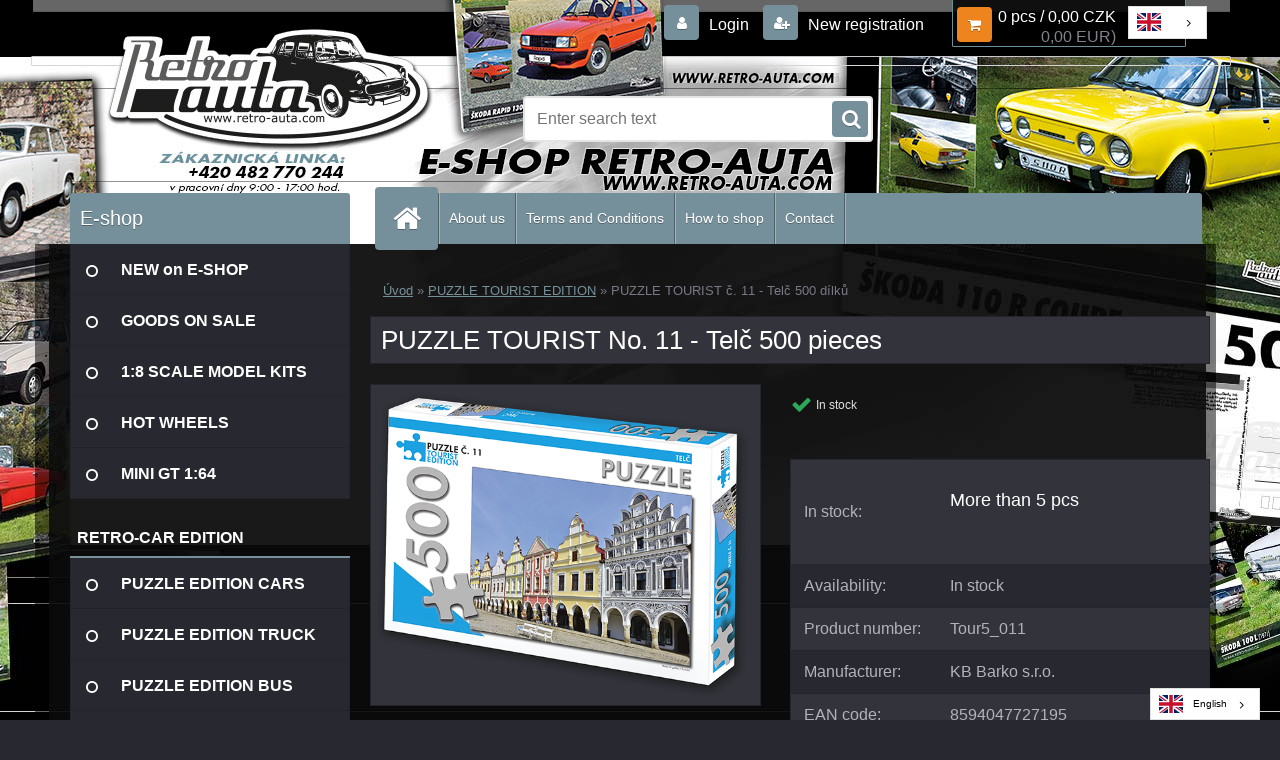

--- FILE ---
content_type: text/html; charset=utf-8
request_url: https://www.retro-auta.com/PUZZLE-TOURIST-c-11-Telc-500-dilku-d6333.htm
body_size: 30449
content:


        <!DOCTYPE html>
    <html xmlns:og="http://ogp.me/ns#" xmlns:fb="http://www.facebook.com/2008/fbml" lang="cs" class="tmpl__3r02">
      <head>
          <script>
              window.cookie_preferences = getCookieSettings('cookie_preferences');
              window.cookie_statistics = getCookieSettings('cookie_statistics');
              window.cookie_marketing = getCookieSettings('cookie_marketing');

              function getCookieSettings(cookie_name) {
                  if (document.cookie.length > 0)
                  {
                      cookie_start = document.cookie.indexOf(cookie_name + "=");
                      if (cookie_start != -1)
                      {
                          cookie_start = cookie_start + cookie_name.length + 1;
                          cookie_end = document.cookie.indexOf(";", cookie_start);
                          if (cookie_end == -1)
                          {
                              cookie_end = document.cookie.length;
                          }
                          return unescape(document.cookie.substring(cookie_start, cookie_end));
                      }
                  }
                  return false;
              }
          </script>
                    <script async src="https://www.googletagmanager.com/gtag/js?id=MQ4LBFL9"></script>
                            <script>
                    window.dataLayer = window.dataLayer || [];
                    function gtag(){dataLayer.push(arguments)};
                    gtag('consent', 'default', {
                        'ad_storage': String(window.cookie_marketing) !== 'false' ? 'granted' : 'denied',
                        'analytics_storage': String(window.cookie_statistics) !== 'false' ? 'granted' : 'denied',
                        'ad_personalization': String(window.cookie_statistics) !== 'false' ? 'granted' : 'denied',
                        'ad_user_data': String(window.cookie_statistics) !== 'false' ? 'granted' : 'denied'
                    });
                    dataLayer.push({
                        'event': 'default_consent'
                    });
                </script>
                    <script>(function(w,d,s,l,i){w[l]=w[l]||[];w[l].push({'gtm.start':
          new Date().getTime(),event:'gtm.js'});var f=d.getElementsByTagName(s)[0],
        j=d.createElement(s),dl=l!='dataLayer'?'&l='+l:'';j.async=true;j.src=
        'https://www.googletagmanager.com/gtm.js?id='+i+dl;f.parentNode.insertBefore(j,f);
      })(window,document,'script','dataLayer','GTM-MQ4LBFL9');
        window.dataLayer = window.dataLayer || [];
        window.dataLayer.push({
            event: 'eec.pageview',
            clientIP: '18.116.43.XX'
        });

    </script>
            <title>PUZZLE TOURIST EDITION | PUZZLE TOURIST č. 11 - Telč 500 dílků | Retro-auta edice e-shop puzzle MODELY pohlednice obrazy</title>
        <script type="text/javascript">var action_unavailable='action_unavailable';var id_language = 'cs';var id_country_code = 'CZ';var language_code = 'cs-CZ';var path_request = '/request.php';var type_request = 'POST';var cache_break = "2524"; var enable_console_debug = false; var enable_logging_errors = false;var administration_id_language = 'cs';var administration_id_country_code = 'CZ';</script>          <script type="text/javascript" src="//ajax.googleapis.com/ajax/libs/jquery/1.8.3/jquery.min.js"></script>
          <script type="text/javascript" src="//code.jquery.com/ui/1.12.1/jquery-ui.min.js" ></script>
                  <script src="/wa_script/js/jquery.hoverIntent.minified.js?_=2025-01-30-11-13" type="text/javascript"></script>
        <script type="text/javascript" src="/admin/jscripts/jquery.qtip.min.js?_=2025-01-30-11-13"></script>
                  <script src="/wa_script/js/jquery.selectBoxIt.min.js?_=2025-01-30-11-13" type="text/javascript"></script>
                  <script src="/wa_script/js/bs_overlay.js?_=2025-01-30-11-13" type="text/javascript"></script>
        <script src="/wa_script/js/bs_design.js?_=2025-01-30-11-13" type="text/javascript"></script>
        <script src="/admin/jscripts/wa_translation.js?_=2025-01-30-11-13" type="text/javascript"></script>
        <link rel="stylesheet" type="text/css" href="/css/jquery.selectBoxIt.wa_script.css?_=2025-01-30-11-13" media="screen, projection">
        <link rel="stylesheet" type="text/css" href="/css/jquery.qtip.lupa.css?_=2025-01-30-11-13">
        
                  <script src="/wa_script/js/jquery.colorbox-min.js?_=2025-01-30-11-13" type="text/javascript"></script>
          <link rel="stylesheet" type="text/css" href="/css/colorbox.css?_=2025-01-30-11-13">
          <script type="text/javascript">
            jQuery(document).ready(function() {
              (function() {
                function createGalleries(rel) {
                  var regex = new RegExp(rel + "\\[(\\d+)]"),
                      m, group = "g_" + rel, groupN;
                  $("a[rel*=" + rel + "]").each(function() {
                    m = regex.exec(this.getAttribute("rel"));
                    if(m) {
                      groupN = group + m[1];
                    } else {
                      groupN = group;
                    }
                    $(this).colorbox({
                      rel: groupN,
                      slideshow:true,
                       maxWidth: "85%",
                       maxHeight: "85%",
                       returnFocus: false
                    });
                  });
                }
                createGalleries("lytebox");
                createGalleries("lyteshow");
              })();
            });</script>
          <script type="text/javascript">
      function init_products_hovers()
      {
        jQuery(".product").hoverIntent({
          over: function(){
            jQuery(this).find(".icons_width_hack").animate({width: "130px"}, 300, function(){});
          } ,
          out: function(){
            jQuery(this).find(".icons_width_hack").animate({width: "10px"}, 300, function(){});
          },
          interval: 40
        });
      }
      jQuery(document).ready(function(){

        jQuery(".param select, .sorting select").selectBoxIt();

        jQuery(".productFooter").click(function()
        {
          var $product_detail_link = jQuery(this).parent().find("a:first");

          if($product_detail_link.length && $product_detail_link.attr("href"))
          {
            window.location.href = $product_detail_link.attr("href");
          }
        });
        init_products_hovers();
        
        ebar_details_visibility = {};
        ebar_details_visibility["user"] = false;
        ebar_details_visibility["basket"] = false;

        ebar_details_timer = {};
        ebar_details_timer["user"] = setTimeout(function(){},100);
        ebar_details_timer["basket"] = setTimeout(function(){},100);

        function ebar_set_show($caller)
        {
          var $box_name = $($caller).attr("id").split("_")[0];

          ebar_details_visibility["user"] = false;
          ebar_details_visibility["basket"] = false;

          ebar_details_visibility[$box_name] = true;

          resolve_ebar_set_visibility("user");
          resolve_ebar_set_visibility("basket");
        }

        function ebar_set_hide($caller)
        {
          var $box_name = $($caller).attr("id").split("_")[0];

          ebar_details_visibility[$box_name] = false;

          clearTimeout(ebar_details_timer[$box_name]);
          ebar_details_timer[$box_name] = setTimeout(function(){resolve_ebar_set_visibility($box_name);},300);
        }

        function resolve_ebar_set_visibility($box_name)
        {
          if(   ebar_details_visibility[$box_name]
             && jQuery("#"+$box_name+"_detail").is(":hidden"))
          {
            jQuery("#"+$box_name+"_detail").slideDown(300);
          }
          else if(   !ebar_details_visibility[$box_name]
                  && jQuery("#"+$box_name+"_detail").not(":hidden"))
          {
            jQuery("#"+$box_name+"_detail").slideUp(0, function() {
              $(this).css({overflow: ""});
            });
          }
        }

        
        jQuery("#user_icon, #basket_icon").hoverIntent({
          over: function(){
            ebar_set_show(this);
            
          } ,
          out: function(){
            ebar_set_hide(this);
          },
          interval: 40
        });
        
        jQuery("#user_icon").click(function(e)
        {
          if(jQuery(e.target).attr("id") == "user_icon")
          {
            window.location.href = "https://www.retro-auta.com/edice-retro-auta/e-login/";
          }
        });

        jQuery("#basket_icon").click(function(e)
        {
          if(jQuery(e.target).attr("id") == "basket_icon")
          {
            window.location.href = "https://www.retro-auta.com/edice-retro-auta/e-basket/";
          }
        });
      
      });
    </script>        <meta http-equiv="Content-language" content="cs">
        <meta http-equiv="Content-Type" content="text/html; charset=utf-8">
        <meta name="language" content="czech">
        <meta name="keywords" content="puzzle,tourist,telč,500,dílků">
        <meta name="description" content="PUZZLE TOURIST č. 11 - Telč 500 dílků
Rozměry složeného puzzle: 480 x 360 mm
Materiál: originál puzzle lepenka o síle 1,5 mm
Rozměry balení (">
        <meta name="revisit-after" content="1 Days">
        <meta name="distribution" content="global">
        <meta name="expires" content="never">
                  <meta name="expires" content="never">
                    <link rel="previewimage" href="https://www.retro-auta.com/fotky56532/fotos/_vyr_6333krabicka_11_telc.png" />
                    <link rel="canonical" href="https://www.retro-auta.com/PUZZLE-TOURIST-c-11-Telc-500-dilku-d6333.htm?tab=description"/>
          <meta property="og:image" content="http://www.retro-auta.com/fotky56532/fotos/_vyr_6333krabicka_11_telc.png" />
<meta property="og:image:secure_url" content="https://www.retro-auta.com/fotky56532/fotos/_vyr_6333krabicka_11_telc.png" />
<meta property="og:image:type" content="image/jpeg" />
<meta property="og:url" content="http://www.retro-auta.com/edice-retro-auta/eshop/112-1-PUZZLE-TOURIST-EDITION/0/5/6333-PUZZLE-TOURIST-c-11-Telc-500-dilku" />
<meta property="og:title" content="PUZZLE TOURIST č. 11 - Telč 500 dílků" />
<meta property="og:description" content="PUZZLE TOURIST č. 11 - Telč 500 dílků
Rozměry složeného puzzle: 480 x 360 mm
Materiál: originál puzzle lepenka o síle 1,5 mm
Rozměry balení (" />
<meta property="og:type" content="product" />
<meta property="og:site_name" content="Retro-auta edice e-shop puzzle MODELY pohlednice obrazy" />

<meta name="google-site-verification" content="FTCfriHAN36q_YrhZ-w5rXw9vlayji1bhb6q9SIQWH0"/>
<meta name="seznam-wmt" content="Retro-auta edice e-shop puzzle MODELY pohlednice obrazy"/>            <meta name="robots" content="index, follow">
                      <link href="//www.retro-auta.com/fotky56532/favicon.jpg" rel="icon" type="image/jpeg">
          <link rel="shortcut icon" type="image/jpeg" href="//www.retro-auta.com/fotky56532/favicon.jpg">
                  <link rel="stylesheet" type="text/css" href="/css/lang_dependent_css/lang_cs.css?_=2025-01-30-11-13" media="screen, projection">
                <link rel='stylesheet' type='text/css' href='/wa_script/js/styles.css?_=2025-01-30-11-13'>
        <script language='javascript' type='text/javascript' src='/wa_script/js/javascripts.js?_=2025-01-30-11-13'></script>
        <script language='javascript' type='text/javascript' src='/wa_script/js/check_tel.js?_=2025-01-30-11-13'></script>
          <script src="/assets/javascripts/buy_button.js?_=2025-01-30-11-13"></script>
            <script type="text/javascript" src="/wa_script/js/bs_user.js?_=2025-01-30-11-13"></script>
        <script type="text/javascript" src="/wa_script/js/bs_fce.js?_=2025-01-30-11-13"></script>
        <script type="text/javascript" src="/wa_script/js/bs_fixed_bar.js?_=2025-01-30-11-13"></script>
        <script type="text/javascript" src="/bohemiasoft/js/bs.js?_=2025-01-30-11-13"></script>
        <script src="/wa_script/js/jquery.number.min.js?_=2025-01-30-11-13" type="text/javascript"></script>
        <script type="text/javascript">
            BS.User.id = 56532;
            BS.User.domain = "edice-retro-auta";
            BS.User.is_responsive_layout = true;
            BS.User.max_search_query_length = 50;
            BS.User.max_autocomplete_words_count = 5;

            WA.Translation._autocompleter_ambiguous_query = ' Hledavý výraz je pro našeptávač příliš obecný. Zadejte prosím další znaky, slova nebo pokračujte odesláním formuláře pro vyhledávání.';
            WA.Translation._autocompleter_no_results_found = ' Nebyly nalezeny žádné produkty ani kategorie.';
            WA.Translation._error = " Chyba";
            WA.Translation._success = " Nastaveno";
            WA.Translation._warning = " Upozornění";
            WA.Translation._multiples_inc_notify = '<p class="multiples-warning"><strong>Tento produkt je možné objednat pouze v násobcích #inc#. </strong><br><small>Vámi zadaný počet kusů byl navýšen dle tohoto násobku.</small></p>';
            WA.Translation._shipping_change_selected = " Změnit...";
            WA.Translation._shipping_deliver_to_address = " Zásilka bude doručena na zvolenou adresu";

            BS.Design.template = {
              name: "3r02",
              is_selected: function(name) {
                if(Array.isArray(name)) {
                  return name.indexOf(this.name) > -1;
                } else {
                  return name === this.name;
                }
              }
            };
            BS.Design.isLayout3 = true;
            BS.Design.templates = {
              TEMPLATE_ARGON: "argon",TEMPLATE_NEON: "neon",TEMPLATE_CARBON: "carbon",TEMPLATE_XENON: "xenon",TEMPLATE_AURUM: "aurum",TEMPLATE_CUPRUM: "cuprum",TEMPLATE_ERBIUM: "erbium",TEMPLATE_CADMIUM: "cadmium",TEMPLATE_BARIUM: "barium",TEMPLATE_CHROMIUM: "chromium",TEMPLATE_SILICIUM: "silicium",TEMPLATE_IRIDIUM: "iridium",TEMPLATE_INDIUM: "indium",TEMPLATE_OXYGEN: "oxygen",TEMPLATE_HELIUM: "helium",TEMPLATE_FLUOR: "fluor",TEMPLATE_FERRUM: "ferrum",TEMPLATE_TERBIUM: "terbium",TEMPLATE_URANIUM: "uranium",TEMPLATE_ZINCUM: "zincum",TEMPLATE_CERIUM: "cerium",TEMPLATE_KRYPTON: "krypton",TEMPLATE_THORIUM: "thorium",TEMPLATE_ETHERUM: "etherum",TEMPLATE_KRYPTONIT: "kryptonit",TEMPLATE_TITANIUM: "titanium",TEMPLATE_PLATINUM: "platinum"            };
        </script>
        <script type="text/javascript" src="https://cdn.weglot.com/weglot.min.js"></script>
<script>
    Weglot.initialize({
        api_key: 'wg_6dda07ad9c6b5ad010448543cdee8ed11'
    });
</script>

<!-- Tanganica pixel --><script>(function(w,d,s,l,i){w[l]=w[l]||[];w[l].push({'gtm.start': new Date().getTime(),event:'gtm.js'});var f=d.getElementsByTagName(s)[0], j=d.createElement(s),dl=l!='dataLayer'?'&l='+l:'';j.async=true;j.src='https://www.googletagmanager.com/gtm.js?id='+i+dl;f.parentNode.insertBefore(j,f);})(window,document,'script','dataLayer','GTM-TRS5RSN');</script><!-- End Tanganica pixel -->


          <script src="/js/progress_button/modernizr.custom.js"></script>
                      <link rel="stylesheet" type="text/css" href="/bower_components/owl.carousel/dist/assets/owl.carousel.min.css" />
            <link rel="stylesheet" type="text/css" href="/bower_components/owl.carousel/dist/assets/owl.theme.default.min.css" />
            <script src="/bower_components/owl.carousel/dist/owl.carousel.min.js"></script>
                    <link rel="stylesheet" type="text/css" href="//static.bohemiasoft.com/jave/style.css?_=2025-01-30-11-13" media="screen">
                    <link rel="stylesheet" type="text/css" href="/css/font-awesome.4.7.0.min.css" media="screen">
          <link rel="stylesheet" type="text/css" href="/sablony/nove/3r02/3r02blue/css/product_var3.css?_=2025-01-30-11-13" media="screen">
                    <link rel="stylesheet"
                type="text/css"
                id="tpl-editor-stylesheet"
                href="/sablony/nove/3r02/3r02blue/css/colors.css?_=2025-01-30-11-13"
                media="screen">

          <meta name="viewport" content="width=device-width, initial-scale=1.0">
          <link rel="stylesheet" 
                   type="text/css" 
                   href="https://static.bohemiasoft.com/custom-css/neon.css?_1764923377" 
                   media="screen"><style type="text/css">
               <!--#site_logo{
                  width: 275px;
                  height: 100px;
                  background-image: url('/images/pixel_transparent.gif?cache_time=1478227206');
                  background-repeat: no-repeat;
                  
                }html body .myheader { 
          background-image: url('/fotky56532/design_setup/images/custom_image_centerpage.jpg?cache_time=1478227206');
          border: black;
          background-repeat: no-repeat;
          background-position: 50% 0%;
          background-color: #ffffff;
        }#page_background{
                  background-image: url('/fotky56532/design_setup/images/custom_image_aroundpage.jpg?cache_time=1478227206');
                  background-repeat: no-repeat;
                  background-position: 50% 0%;
                  background-color: #000000;
                }.bgLupa{
                  padding: 0;
                  border: none;
                }

 :root { 
 }
-->
                </style>          <link rel="stylesheet" type="text/css" href="/fotky56532/design_setup/css/user_defined.css?_=1759404856" media="screen, projection">
                    <script type="text/javascript" src="/admin/jscripts/wa_dialogs.js?_=2025-01-30-11-13"></script>
            <script>
      $(document).ready(function() {
        if (getCookie('show_cookie_message' + '_56532_cz') != 'no') {
          if($('#cookies-agreement').attr('data-location') === '0')
          {
            $('.cookies-wrapper').css("top", "0px");
          }
          else
          {
            $('.cookies-wrapper').css("bottom", "0px");
          }
          $('.cookies-wrapper').show();
        }

        $('#cookies-notify__close').click(function() {
          setCookie('show_cookie_message' + '_56532_cz', 'no');
          $('#cookies-agreement').slideUp();
          $("#masterpage").attr("style", "");
          setCookie('cookie_preferences', 'true');
          setCookie('cookie_statistics', 'true');
          setCookie('cookie_marketing', 'true');
          window.cookie_preferences = true;
          window.cookie_statistics = true;
          window.cookie_marketing = true;
          if(typeof gtag === 'function') {
              gtag('consent', 'update', {
                  'ad_storage': 'granted',
                  'analytics_storage': 'granted',
                  'ad_user_data': 'granted',
                  'ad_personalization': 'granted'
              });
          }
         return false;
        });

        $("#cookies-notify__disagree").click(function(){
            save_preferences();
        });

        $('#cookies-notify__preferences-button-close').click(function(){
            var cookies_notify_preferences = $("#cookies-notify-checkbox__preferences").is(':checked');
            var cookies_notify_statistics = $("#cookies-notify-checkbox__statistics").is(':checked');
            var cookies_notify_marketing = $("#cookies-notify-checkbox__marketing").is(':checked');
            save_preferences(cookies_notify_preferences, cookies_notify_statistics, cookies_notify_marketing);
        });

        function save_preferences(preferences = false, statistics = false, marketing = false)
        {
            setCookie('show_cookie_message' + '_56532_cz', 'no');
            $('#cookies-agreement').slideUp();
            $("#masterpage").attr("style", "");
            setCookie('cookie_preferences', preferences);
            setCookie('cookie_statistics', statistics);
            setCookie('cookie_marketing', marketing);
            window.cookie_preferences = preferences;
            window.cookie_statistics = statistics;
            window.cookie_marketing = marketing;
            if(marketing && typeof gtag === 'function')
            {
                gtag('consent', 'update', {
                    'ad_storage': 'granted'
                });
            }
            if(statistics && typeof gtag === 'function')
            {
                gtag('consent', 'update', {
                    'analytics_storage': 'granted',
                    'ad_user_data': 'granted',
                    'ad_personalization': 'granted',
                });
            }
            if(marketing === false && BS && BS.seznamIdentity) {
                BS.seznamIdentity.clearIdentity();
            }
        }

        /**
         * @param {String} cookie_name
         * @returns {String}
         */
        function getCookie(cookie_name) {
          if (document.cookie.length > 0)
          {
            cookie_start = document.cookie.indexOf(cookie_name + "=");
            if (cookie_start != -1)
            {
              cookie_start = cookie_start + cookie_name.length + 1;
              cookie_end = document.cookie.indexOf(";", cookie_start);
              if (cookie_end == -1)
              {
                cookie_end = document.cookie.length;
              }
              return unescape(document.cookie.substring(cookie_start, cookie_end));
            }
          }
          return "";
        }
        
        /**
         * @param {String} cookie_name
         * @param {String} value
         */
        function setCookie(cookie_name, value) {
          var time = new Date();
          time.setTime(time.getTime() + 365*24*60*60*1000); // + 1 rok
          var expires = "expires="+time.toUTCString();
          document.cookie = cookie_name + "=" + escape(value) + "; " + expires + "; path=/";
        }
      });
    </script>
    <script async src="https://www.googletagmanager.com/gtag/js?id=G-XT0LS3LDVD"></script><script>
window.dataLayer = window.dataLayer || [];
function gtag(){dataLayer.push(arguments);}
gtag('js', new Date());
gtag('config', 'G-XT0LS3LDVD', { debug_mode: true });
</script>        <script type="text/javascript" src="/wa_script/js/search_autocompleter.js?_=2025-01-30-11-13"></script>
                <link rel="stylesheet" type="text/css" href="/assets/vendor/magnific-popup/magnific-popup.css" />
      <script src="/assets/vendor/magnific-popup/jquery.magnific-popup.js"></script>
      <script type="text/javascript">
        BS.env = {
          decPoint: ",",
          basketFloatEnabled: false        };
      </script>
      <script type="text/javascript" src="/node_modules/select2/dist/js/select2.min.js"></script>
      <script type="text/javascript" src="/node_modules/maximize-select2-height/maximize-select2-height.min.js"></script>
      <script type="text/javascript">
        (function() {
          $.fn.select2.defaults.set("language", {
            noResults: function() {return " Nenalezeny žádné položky"},
            inputTooShort: function(o) {
              var n = o.minimum - o.input.length;
              return " Prosím zadejte #N# nebo více znaků.".replace("#N#", n);
            }
          });
          $.fn.select2.defaults.set("width", "100%")
        })();

      </script>
      <link type="text/css" rel="stylesheet" href="/node_modules/select2/dist/css/select2.min.css" />
      <script type="text/javascript" src="/wa_script/js/countdown_timer.js?_=2025-01-30-11-13"></script>
      <script type="text/javascript" src="/wa_script/js/app.js?_=2025-01-30-11-13"></script>
      <script type="text/javascript" src="/node_modules/jquery-validation/dist/jquery.validate.min.js"></script>

      
          </head>
          <script type="text/javascript">
        var fb_pixel = 'active';
      </script>
      <script type="text/javascript" src="/wa_script/js/fb_pixel_func.js"></script>
      <script>add_to_cart_default_basket_settings();</script>  <body class="lang-cs layout3 not-home page-product-detail page-product-6333 basket-empty vat-payer-y alternative-currency-y" >
      <!-- Google Tag Manager (noscript) end -->
    <noscript><iframe src="https://www.googletagmanager.com/ns.html?id=GTM-MQ4LBFL9"
                      height="0" width="0" style="display:none;visibility:hidden"></iframe></noscript>
    <!-- End Google Tag Manager (noscript) -->
          <a name="topweb"></a>
            <div id="cookies-agreement" class="cookies-wrapper" data-location="1"
         >
      <div class="cookies-notify-background"></div>
      <div class="cookies-notify" style="display:block!important;">
        <div class="cookies-notify__bar">
          <div class="cookies-notify__bar1">
            <div class="cookies-notify__text"
                                 >
                S cílem usnadnit uživatelům používat naše webové stránky využíváme cookies. Kliknutím na tlačítko "Souhlasím" souhlasíte s použitím preferenčních, statistických i marketingových cookies pro nás i naše partnery. Funkční cookies jsou v rámci zachování funkčnosti webu používány po celou dobu procházení webem. Podrobné informace a nastavení ke cookies najdete <span class="cookies-notify__detail_button">zde</span>.            </div>
            <div class="cookies-notify__button">
                <a href="#" id="cookies-notify__disagree" class="secondary-btn"
                   style="color: #000000;
                           background-color: #c8c8c8;
                           opacity: 1"
                >Odmítnout vše</a>
              <a href="#" id="cookies-notify__close"
                 style="color: #000000;
                        background-color: #c8c8c8;
                        opacity: 1"
                >Souhlasím</a>
            </div>
          </div>
                        <div class="cookies-notify__detail_box hidden"
                             >
                <div id="cookies-nofify__close_detail"> Zavřít</div>
                <div>
                    <br />
                    <b> Co jsou cookies?</b><br />
                    <span> Cookies jsou krátké textové informace, které jsou uloženy ve Vašem prohlížeči. Tyto informace běžně používají všechny webové stránky a jejich procházením dochází k ukládání cookies. Pomocí partnerských skriptů, které mohou stránky používat (například Google analytics</span><br /><br />
                    <b> Jak lze nastavit práci webu s cookies?</b><br />
                    <span> Přestože doporučujeme povolit používání všech typů cookies, práci webu s nimi můžete nastavit dle vlastních preferencí pomocí checkboxů zobrazených níže. Po odsouhlasení nastavení práce s cookies můžete změnit své rozhodnutí smazáním či editací cookies přímo v nastavení Vašeho prohlížeče. Podrobnější informace k promazání cookies najdete v nápovědě Vašeho prohlížeče.</span>
                </div>
                <div class="cookies-notify__checkboxes"
                                    >
                    <div class="checkbox-custom checkbox-default cookies-notify__checkbox">
                        <input type="checkbox" id="cookies-notify-checkbox__functional" checked disabled />
                        <label for="cookies-notify-checkbox__functional" class="cookies-notify__checkbox_label"> Nutné</label>
                    </div>
                    <div class="checkbox-custom checkbox-default cookies-notify__checkbox">
                        <input type="checkbox" id="cookies-notify-checkbox__preferences" checked />
                        <label for="cookies-notify-checkbox__preferences" class="cookies-notify__checkbox_label"> Preferenční</label>
                    </div>
                    <div class="checkbox-custom checkbox-default cookies-notify__checkbox">
                        <input type="checkbox" id="cookies-notify-checkbox__statistics" checked />
                        <label for="cookies-notify-checkbox__statistics" class="cookies-notify__checkbox_label"> Statistické</label>
                    </div>
                    <div class="checkbox-custom checkbox-default cookies-notify__checkbox">
                        <input type="checkbox" id="cookies-notify-checkbox__marketing" checked />
                        <label for="cookies-notify-checkbox__marketing" class="cookies-notify__checkbox_label"> Marketingové</label>
                    </div>
                </div>
                <div id="cookies-notify__cookie_types">
                    <div class="cookies-notify__cookie_type cookie-active" data-type="functional">
                         Nutné (13)
                    </div>
                    <div class="cookies-notify__cookie_type" data-type="preferences">
                         Preferenční (1)
                    </div>
                    <div class="cookies-notify__cookie_type" data-type="statistics">
                         Statistické (15)
                    </div>
                    <div class="cookies-notify__cookie_type" data-type="marketing">
                         Marketingové (15)
                    </div>
                    <div class="cookies-notify__cookie_type" data-type="unclassified">
                         Neklasifikované (7)
                    </div>
                </div>
                <div id="cookies-notify__cookie_detail">
                    <div class="cookie-notify__cookie_description">
                        <span id="cookie-notify__description_functional" class="cookie_description_active"> Tyto informace jsou nezbytné ke správnému chodu webové stránky jako například vkládání zboží do košíku, uložení vyplněných údajů nebo přihlášení do zákaznické sekce.</span>
                        <span id="cookie-notify__description_preferences" class="hidden"> Tyto cookies umožní přizpůsobit chování nebo vzhled stránky dle Vašich potřeb, například volba jazyka.</span>
                        <span id="cookie-notify__description_statistics" class="hidden"> Díky těmto cookies mohou majitelé i developeři webu více porozumět chování uživatelů a vyvijet stránku tak, aby byla co nejvíce prozákaznická. Tedy abyste co nejrychleji našli hledané zboží nebo co nejsnáze dokončili jeho nákup.</span>
                        <span id="cookie-notify__description_marketing" class="hidden"> Tyto informace umožní personalizovat zobrazení nabídek přímo pro Vás díky historické zkušenosti procházení dřívějších stránek a nabídek.</span>
                        <span id="cookie-notify__description_unclassified" class="hidden"> Tyto cookies prozatím nebyly roztříděny do vlastní kategorie.</span>
                    </div>
                    <style>
                        #cookies-notify__cookie_detail_table td
                        {
                            color: #ffffff                        }
                    </style>
                    <table class="table" id="cookies-notify__cookie_detail_table">
                        <thead>
                            <tr>
                                <th> Jméno</th>
                                <th> Účel</th>
                                <th> Vypršení</th>
                            </tr>
                        </thead>
                        <tbody>
                                                    <tr>
                                <td>show_cookie_message</td>
                                <td>Ukládá informaci o potřebě zobrazení cookie lišty</td>
                                <td>1 rok</td>
                            </tr>
                                                        <tr>
                                <td>__zlcmid</td>
                                <td>Tento soubor cookie se používá k uložení identity návštěvníka během návštěv a preference návštěvníka deaktivovat naši funkci živého chatu. </td>
                                <td>1 rok</td>
                            </tr>
                                                        <tr>
                                <td>__cfruid</td>
                                <td>Tento soubor cookie je součástí služeb poskytovaných společností Cloudflare – včetně vyrovnávání zátěže, doručování obsahu webových stránek a poskytování připojení DNS pro provozovatele webových stránek. </td>
                                <td>relace</td>
                            </tr>
                                                        <tr>
                                <td>_auth</td>
                                <td>Zajišťuje bezpečnost procházení návštěvníků tím, že zabraňuje padělání požadavků mezi stránkami. Tento soubor cookie je nezbytný pro bezpečnost webu a návštěvníka. </td>
                                <td>1 rok</td>
                            </tr>
                                                        <tr>
                                <td>csrftoken</td>
                                <td>Pomáhá předcházet útokům Cross-Site Request Forgery (CSRF). 
</td>
                                <td>1 rok</td>
                            </tr>
                                                        <tr>
                                <td>PHPSESSID</td>
                                <td>Zachovává stav uživatelské relace napříč požadavky na stránky. </td>
                                <td>relace</td>
                            </tr>
                                                        <tr>
                                <td>rc::a</td>
                                <td>Tento soubor cookie se používá k rozlišení mezi lidmi a roboty. To je výhodné pro web, aby
vytvářet platné zprávy o používání jejich webových stránek. </td>
                                <td>persistentní</td>
                            </tr>
                                                        <tr>
                                <td>rc::c</td>
                                <td>Tento soubor cookie se používá k rozlišení mezi lidmi a roboty. </td>
                                <td>relace</td>
                            </tr>
                                                        <tr>
                                <td>AWSALBCORS</td>
                                <td>Registruje, který server-cluster obsluhuje návštěvníka. To se používá v kontextu s vyrovnáváním zátěže, aby se optimalizovala uživatelská zkušenost. </td>
                                <td>6 dnů</td>
                            </tr>
                                                        <tr>
                                <td>18plus_allow_access#</td>
                                <td>Ukládá informaci o odsouhlasení okna 18+ pro web.</td>
                                <td>neznámý</td>
                            </tr>
                                                        <tr>
                                <td>18plus_cat#</td>
                                <td>Ukládá informaci o odsouhlasení okna 18+ pro kategorii.</td>
                                <td>neznámý</td>
                            </tr>
                                                        <tr>
                                <td>bs_slide_menu</td>
                                <td></td>
                                <td>neznámý</td>
                            </tr>
                                                        <tr>
                                <td>left_menu</td>
                                <td>Ukládá informaci o způsobu zobrazení levého menu.</td>
                                <td>neznámý</td>
                            </tr>
                                                    </tbody>
                    </table>
                    <div class="cookies-notify__button">
                        <a href="#" id="cookies-notify__preferences-button-close"
                           style="color: #000000;
                                background-color: #c8c8c8;
                                opacity: 1">
                            Uložit nastavení                        </a>
                    </div>
                </div>
            </div>
                    </div>
      </div>
    </div>
    
  <div id="responsive_layout_large"></div><div id="page">    <script type="text/javascript">
      var responsive_articlemenu_name = ' Menu';
      var responsive_eshopmenu_name = ' E-shop';
    </script>
        <div class="myheader">
            <div class="content">
            <div class="logo-wrapper">
            <a id="site_logo" href="//www.retro-auta.com" class="mylogo" aria-label="Logo"></a>
    </div>
                <div id="search">
      <form name="search" id="searchForm" action="/search-engine.htm" method="GET" enctype="multipart/form-data">
        <label for="q" class="title_left2"> Hľadanie</label>
        <p>
          <input name="slovo" type="text" class="inputBox" id="q" placeholder=" Zadejte text vyhledávání" maxlength="50">
          
          <input type="hidden" id="source_service" value="www.webareal.cz">
        </p>
        <div class="wrapper_search_submit">
          <input type="submit" class="search_submit" aria-label="search" name="search_submit" value="">
        </div>
        <div id="search_setup_area">
          <input id="hledatjak2" checked="checked" type="radio" name="hledatjak" value="2">
          <label for="hledatjak2">Hledat ve zboží</label>
          <br />
          <input id="hledatjak1"  type="radio" name="hledatjak" value="1">
          <label for="hledatjak1">Hledat v článcích</label>
                    <script type="text/javascript">
            function resolve_search_mode_visibility()
            {
              if (jQuery('form[name=search] input').is(':focus'))
              {
                if (jQuery('#search_setup_area').is(':hidden'))
                {
                  jQuery('#search_setup_area').slideDown(400);
                }
              }
              else
              {
                if (jQuery('#search_setup_area').not(':hidden'))
                {
                  jQuery('#search_setup_area').slideUp(400);
                }
              }
            }

            $('form[name=search] input').click(function() {
              this.focus();
            });

            jQuery('form[name=search] input')
                .focus(function() {
                  resolve_search_mode_visibility();
                })
                .blur(function() {
                  setTimeout(function() {
                    resolve_search_mode_visibility();
                  }, 1000);
                });

          </script>
                  </div>
      </form>
    </div>
          </div>
          </div>
    <div class="flag-link">
<a href="https://www.retro-auta.eu/"></a>
</div>
<div id="page_background">      <div class="hack-box"><!-- HACK MIN WIDTH FOR IE 5, 5.5, 6  -->
                  <div id="masterpage" style="margin-bottom:95px;"><!-- MASTER PAGE -->
              <div id="header">          </div><!-- END HEADER -->
          
  <div id="ebar" class="" >        <div id="ebar_set">
                <div id="user_icon">

                            <div id="user_detail">
                    <div id="user_arrow_tag"></div>
                    <div id="user_content_tag">
                        <div id="user_content_tag_bg">
                            <a href="/edice-retro-auta/e-login/"
                               class="elink user_login_text"
                               >
                               Přihlášení                            </a>
                            <a href="/edice-retro-auta/e-register/"
                               class="elink user-logout user_register_text"
                               >
                               Nová registrace                            </a>
                        </div>
                    </div>
                </div>
            
        </div>
        
                <div id="basket_icon" >
            <div id="basket_detail">
                <div id="basket_arrow_tag"></div>
                <div id="basket_content_tag">
                    <a id="quantity_tag" href="/edice-retro-auta/e-basket" rel="nofollow" class="elink">0 ks / 0,00&nbsp;Kč<font size=1> (0,00&nbsp;EUR)</font></a>
                                    </div>
            </div>
        </div>
                <a id="basket_tag"
           href="edice-retro-auta/e-basket"
           rel="nofollow"
           class="elink">
            <span id="basket_tag_left">&nbsp;</span>
            <span id="basket_tag_right">
                0 ks            </span>
        </a>
                </div></div>    <!--[if IE 6]>
    <style>
    #main-menu ul ul{visibility:visible;}
    </style>
    <![endif]-->

    
    <div id="topmenu"><!-- TOPMENU -->
            <div id="main-menu" class="">
                 <ul>
            <li class="eshop-menu-home">
              <a href="//www.retro-auta.com" class="top_parent_act" aria-label="Homepage">
                              </a>
            </li>
          </ul>
          
<ul><li class="eshop-menu-1 eshop-menu-order-1 eshop-menu-odd"><a href="/O-nas-a1_0.htm"  class="top_parent">O nás</a> <ul><!--[if lte IE 7]><table><tr><td><![endif]--> <li class="eshop-submenu-3"><a href="/O-nas-a1_3.htm" >O nás</a></li><li class="eshop-submenu-2"><a target="_self" href="https://www.retro-auta.com/Kontakty-a5_0.htm" >Kontakty</a></li> <!--[if lte IE 7]></td></tr></table><![endif]--></ul> 
</li></ul>
<ul><li class="eshop-menu-4 eshop-menu-order-2 eshop-menu-even"><a href="/Obchodni-podminky-a4_0.htm"  class="top_parent">Obchodní podmínky</a> <ul><!--[if lte IE 7]><table><tr><td><![endif]--> <li class="eshop-submenu-6"><a href="/Vseobecne-obchodni-podminky-a4_6.htm" >Všeobecné obchodní podmínky</a></li><li class="eshop-submenu-10"><a href="/Dodaci-a-platebni-podminky-a4_10.htm" >Dodací a platební podmínky</a></li> <!--[if lte IE 7]></td></tr></table><![endif]--></ul> 
</li></ul>
<ul><li class="eshop-menu-3 eshop-menu-order-3 eshop-menu-odd"><a href="/Jak-nakupovat-a3_0.htm"  class="top_parent">Jak nakupovat</a>
</li></ul>
<ul><li class="eshop-menu-5 eshop-menu-order-4 eshop-menu-even"><a href="/Kontakty-a5_0.htm"  class="top_parent">Kontakty</a>
</li></ul>      </div>
    </div><!-- END TOPMENU -->
              <div id="aroundpage"><!-- AROUND PAGE -->
            
      <!-- LEFT BOX -->
      <div id="left-box">
              <div class="menu-typ-1" id="left_eshop">
                <p class="title_left_eshop">E-shop</p>
          
        <div id="inleft_eshop">
          <div class="leftmenu2">
                <ul class="root-eshop-menu">
              <li class="leftmenuDef category-menu-64 category-menu-order-1 category-menu-odd">
          <a href="/NOVINKY-na-E-SHOPU-c64_0_1.htm">            <strong>
              NOVINKY na E-SHOPU            </strong>
            </a>        </li>

                <li class="leftmenuDef category-menu-66 category-menu-order-2 category-menu-even">
          <a href="/ZBOZI-V-AKCI-c66_0_1.htm">            <strong>
              ZBOŽÍ V AKCI            </strong>
            </a>        </li>

                <li class="leftmenuDef category-menu-127 category-menu-order-3 category-menu-odd">
          <a href="/STAVEBNICE-MODELU-1-8-c127_0_1.htm">            <strong>
              STAVEBNICE MODELŮ 1:8            </strong>
            </a>        </li>

                <li class="leftmenuDef category-menu-116 category-menu-order-4 category-menu-even">
          <a href="/HOT-WHEELS-c116_0_1.htm">            <strong>
              HOT WHEELS            </strong>
            </a>        </li>

                <li class="leftmenuDef category-menu-128 category-menu-order-5 category-menu-odd">
          <a href="/MINI-GT-1-64-c128_0_1.htm">            <strong>
              MINI GT 1:64            </strong>
            </a>        </li>

                <li class="leftmenuCat category-menu-sep-18 category-menu-sep-order-1">
                      <strong>
               EDICE RETRO-AUTA            </strong>
                    </li>

                <li class="leftmenuDef category-menu-70 category-menu-order-6 category-menu-even">
          <a href="/PUZZLE-EDICE-AUTA-c70_0_1.htm">            <strong>
              PUZZLE EDICE AUTA            </strong>
            </a>        </li>

                <li class="leftmenuDef category-menu-102 category-menu-order-7 category-menu-odd">
          <a href="/PUZZLE-EDICE-TRUCK-c102_0_1.htm">            <strong>
              PUZZLE EDICE TRUCK            </strong>
            </a>        </li>

                <li class="leftmenuDef category-menu-71 category-menu-order-8 category-menu-even">
          <a href="/PUZZLE-EDICE-BUS-c71_0_1.htm">            <strong>
              PUZZLE EDICE BUS            </strong>
            </a>        </li>

                <li class="leftmenuDef category-menu-20 category-menu-order-9 category-menu-odd">
          <a href="/POHLEDNICE-AUTA-BUS-TRUCK-c20_0_1.htm">            <strong>
              POHLEDNICE AUTA, BUS, TRUCK            </strong>
            </a>        </li>

                <li class="leftmenuDef category-menu-21 category-menu-order-10 category-menu-even">
          <a href="/OBRAZY-AUTA-BUS-TRUCK-c21_0_1.htm">            <strong>
              OBRAZY  AUTA, BUS, TRUCK            </strong>
            </a>        </li>

                <li class="leftmenuCat category-menu-sep-49 category-menu-sep-order-2">
                      <strong>
              KNIHY a DÁRKY            </strong>
                    </li>

                <li class="leftmenuDef category-menu-53 category-menu-order-11 category-menu-odd">
          <a href="/DARKOVE-POUKAZY-c53_0_1.htm">            <strong>
              DÁRKOVÉ POUKAZY            </strong>
            </a>        </li>

                <li class="leftmenuDef category-menu-50 category-menu-order-12 category-menu-even">
          <a href="/KNIHY-a-KATALOGY-c50_0_1.htm">            <strong>
              KNIHY a KATALOGY            </strong>
            </a>        </li>

                <li class="leftmenuDef category-menu-89 category-menu-order-13 category-menu-odd">
          <a href="/PAPIROVE-MODELY-c89_0_1.htm">            <strong>
              PAPÍROVÉ MODELY            </strong>
            </a>        </li>

                <li class="leftmenuDef category-menu-73 category-menu-order-14 category-menu-even">
          <a href="/MAGNETKY-AUTO-MOTO-c73_0_1.htm">            <strong>
              MAGNETKY AUTO-MOTO            </strong>
            </a>        </li>

                <li class="leftmenuDef category-menu-72 category-menu-order-15 category-menu-odd">
          <a href="/COKOLADY-RETRO-c72_0_1.htm">            <strong>
              ČOKOLÁDY RETRO            </strong>
            </a>        </li>

                <li class="leftmenuDef category-menu-86 category-menu-order-16 category-menu-even">
          <a href="/DARKOVE-PREDMETY-c86_0_1.htm">            <strong>
              DÁRKOVÉ PŘEDMĚTY            </strong>
            </a>        </li>

                <li class="leftmenuCat category-menu-sep-23 category-menu-sep-order-3">
                      <strong>
              SBĚRATELSKÉ MODELY            </strong>
                    </li>

                <li class="leftmenuDef category-menu-63 category-menu-order-17 category-menu-odd">
          <a href="/PREDOBJEDNAVKY-MODELY-c63_0_1.htm">            <strong>
              PŘEDOBJEDNÁVKY MODELY            </strong>
            </a>        </li>

                <li class="leftmenuDef category-menu-74 category-menu-order-18 category-menu-even">
          <a href="/DIORAMATA-a-SETY-c74_0_1.htm">            <strong>
              DIORAMATA a SETY            </strong>
            </a>        </li>

                <li class="leftmenuDef category-menu-60 category-menu-order-19 category-menu-odd">
          <a href="/ZAVODNI-MODELY-c60_0_1.htm">            <strong>
              ZÁVODNÍ MODELY            </strong>
            </a>        </li>

                <li class="leftmenuDef category-menu-59 category-menu-order-20 category-menu-even">
          <a href="/POLICEJNI-MODELY-c59_0_1.htm">            <strong>
              POLICEJNÍ MODELY            </strong>
            </a>        </li>

                <li class="leftmenuDef category-menu-61 category-menu-order-21 category-menu-odd">
          <a href="/HASICSKE-MODELY-c61_0_1.htm">            <strong>
              HASIČSKÉ MODELY            </strong>
            </a>        </li>

                <li class="leftmenuDef category-menu-99 category-menu-order-22 category-menu-even">
          <a href="/SANITNI-VOZY-MODELY-c99_0_1.htm">            <strong>
              SANITNÍ VOZY MODELY            </strong>
            </a>        </li>

                <li class="leftmenuDef category-menu-69 category-menu-order-23 category-menu-odd">
          <a href="/VOJENSKE-MODELY-c69_0_1.htm">            <strong>
              VOJENSKÉ MODELY            </strong>
            </a>        </li>

                <li class="leftmenuDef category-menu-67 category-menu-order-24 category-menu-even">
          <a href="/NAKLADNI-VOZY-MODELY-c67_0_1.htm">            <strong>
              NÁKLADNÍ VOZY MODELY            </strong>
            </a>        </li>

                <li class="leftmenuDef category-menu-68 category-menu-order-25 category-menu-odd">
          <a href="/AUTOBUSY-a-TRAMVAJE-MODELY-c68_0_1.htm">            <strong>
              AUTOBUSY a TRAMVAJE MODELY            </strong>
            </a>        </li>

                <li class="leftmenuDef category-menu-27 category-menu-order-26 category-menu-even">
          <a href="/KOVOVE-a-RESIN-MODELY-c27_0_1.htm">            <strong>
              KOVOVÉ a RESIN MODELY            </strong>
            </a>        </li>

                <li class="leftmenuDef category-menu-101 category-menu-order-27 category-menu-odd">
          <a href="/STAVEBNICE-MODELY-c101_0_1.htm">            <strong>
              STAVEBNICE MODELY            </strong>
            </a>        </li>

                <li class="leftmenuDef category-menu-29 category-menu-order-28 category-menu-even">
          <a href="/RC-MODELY-c29_0_1.htm">            <strong>
              RC MODELY            </strong>
            </a>        </li>

                <li class="leftmenuDef category-menu-92 category-menu-order-29 category-menu-odd">
          <a href="/DOPLNKY-K-MODELUM-c92_0_1.htm">            <strong>
              DOPLŇKY K MODELŮM            </strong>
            </a>        </li>

                <li class="leftmenuCat category-menu-sep-65 category-menu-sep-order-4">
                      <strong>
              MODELY PODLE ZNAČEK            </strong>
                    </li>

                <li class="leftmenuDef category-menu-31 category-menu-order-30 category-menu-even">
          <a href="/SKODA-MODELY-c31_0_1.htm">            <strong>
              ŠKODA MODELY            </strong>
            </a>        </li>

                <li class="leftmenuDef category-menu-30 category-menu-order-31 category-menu-odd">
          <a href="/TATRA-MODELY-c30_0_1.htm">            <strong>
              TATRA MODELY            </strong>
            </a>        </li>

                <li class="leftmenuDef category-menu-37 category-menu-order-32 category-menu-even">
          <a href="/JAWA-CZ-MOTOCYKLY-MODELY-c37_0_1.htm">            <strong>
              JAWA, ČZ / MOTOCYKLY MODELY            </strong>
            </a>        </li>

                <li class="leftmenuDef category-menu-126 category-menu-order-33 category-menu-odd">
          <a href="/AERO-MODELY-c126_0_1.htm">            <strong>
              AERO MODELY            </strong>
            </a>        </li>

                <li class="leftmenuDef category-menu-110 category-menu-order-34 category-menu-even">
          <a href="/ALFA-ROMEO-MODELY-c110_0_1.htm">            <strong>
              ALFA ROMEO MODELY            </strong>
            </a>        </li>

                <li class="leftmenuDef category-menu-131 category-menu-order-35 category-menu-odd">
          <a href="/ASTON-MARTIN-MODELY-c131_0_1.htm">            <strong>
              ASTON MARTIN MODELY            </strong>
            </a>        </li>

                <li class="leftmenuDef category-menu-78 category-menu-order-36 category-menu-even">
          <a href="/AUDI-MODELY-c78_0_1.htm">            <strong>
              AUDI MODELY            </strong>
            </a>        </li>

                <li class="leftmenuDef category-menu-122 category-menu-order-37 category-menu-odd">
          <a href="/ARO-MODELY-c122_0_1.htm">            <strong>
              ARO MODELY            </strong>
            </a>        </li>

                <li class="leftmenuDef category-menu-56 category-menu-order-38 category-menu-even">
          <a href="/AVIA-SAVIEM-MODELY-c56_0_1.htm">            <strong>
              AVIA / SAVIEM MODELY            </strong>
            </a>        </li>

                <li class="leftmenuDef category-menu-41 category-menu-order-39 category-menu-odd">
          <a href="/BARKAS-MODELY-c41_0_1.htm">            <strong>
              BARKAS MODELY            </strong>
            </a>        </li>

                <li class="leftmenuDef category-menu-95 category-menu-order-40 category-menu-even">
          <a href="/BMW-MODELY-c95_0_1.htm">            <strong>
              BMW MODELY            </strong>
            </a>        </li>

                <li class="leftmenuDef category-menu-130 category-menu-order-41 category-menu-odd">
          <a href="/BUGATTI-MODELY-c130_0_1.htm">            <strong>
              BUGATTI MODELY            </strong>
            </a>        </li>

                <li class="leftmenuDef category-menu-57 category-menu-order-42 category-menu-even">
          <a href="/CITROEN-MODELY-c57_0_1.htm">            <strong>
              CITROËN MODELY            </strong>
            </a>        </li>

                <li class="leftmenuDef category-menu-120 category-menu-order-43 category-menu-odd">
          <a href="/CSEPEL-MODELY-c120_0_1.htm">            <strong>
              CSEPEL MODELY            </strong>
            </a>        </li>

                <li class="leftmenuDef category-menu-54 category-menu-order-44 category-menu-even">
          <a href="/DACIA-MODELY-c54_0_1.htm">            <strong>
              DACIA MODELY            </strong>
            </a>        </li>

                <li class="leftmenuDef category-menu-117 category-menu-order-45 category-menu-odd">
          <a href="/DODGE-MODELY-c117_0_1.htm">            <strong>
              DODGE MODELY            </strong>
            </a>        </li>

                <li class="leftmenuDef category-menu-96 category-menu-order-46 category-menu-even">
          <a href="/FERRARI-MODELY-c96_0_1.htm">            <strong>
              FERRARI MODELY            </strong>
            </a>        </li>

                <li class="leftmenuDef category-menu-47 category-menu-order-47 category-menu-odd">
          <a href="/FIAT-MODELY-c47_0_1.htm">            <strong>
              FIAT MODELY            </strong>
            </a>        </li>

                <li class="leftmenuDef category-menu-62 category-menu-order-48 category-menu-even">
          <a href="/FORD-MODELY-c62_0_1.htm">            <strong>
              FORD MODELY            </strong>
            </a>        </li>

                <li class="leftmenuDef category-menu-100 category-menu-order-49 category-menu-odd">
          <a href="/FORMULE-MODELY-c100_0_1.htm">            <strong>
              FORMULE MODELY            </strong>
            </a>        </li>

                <li class="leftmenuDef category-menu-45 category-menu-order-50 category-menu-even">
          <a href="/GAZ-UAZ-MODELY-c45_0_1.htm">            <strong>
              GAZ/UAZ MODELY            </strong>
            </a>        </li>

                <li class="leftmenuDef category-menu-125 category-menu-order-51 category-menu-odd">
          <a href="/HONDA-MODELY-c125_0_1.htm">            <strong>
              HONDA MODELY            </strong>
            </a>        </li>

                <li class="leftmenuDef category-menu-103 category-menu-order-52 category-menu-even">
          <a href="/HYUNDAI-MODELY-c103_0_1.htm">            <strong>
              HYUNDAI MODELY            </strong>
            </a>        </li>

                <li class="leftmenuDef category-menu-97 category-menu-order-53 category-menu-odd">
          <a href="/CHEVROLET-MODELY-c97_0_1.htm">            <strong>
              CHEVROLET  MODELY            </strong>
            </a>        </li>

                <li class="leftmenuDef category-menu-44 category-menu-order-54 category-menu-even">
          <a href="/IFA-MODELY-c44_0_1.htm">            <strong>
              IFA MODELY            </strong>
            </a>        </li>

                <li class="leftmenuDef category-menu-85 category-menu-order-55 category-menu-odd">
          <a href="/IKARUS-MODELY-c85_0_1.htm">            <strong>
              IKARUS MODELY            </strong>
            </a>        </li>

                <li class="leftmenuDef category-menu-76 category-menu-order-56 category-menu-even">
          <a href="/JAGUAR-MODELY-c76_0_1.htm">            <strong>
              JAGUAR MODELY            </strong>
            </a>        </li>

                <li class="leftmenuDef category-menu-129 category-menu-order-57 category-menu-odd">
          <a href="/JEEP-MODELY-c129_0_1.htm">            <strong>
              JEEP MODELY            </strong>
            </a>        </li>

                <li class="leftmenuDef category-menu-124 category-menu-order-58 category-menu-even">
          <a href="/KOENIGSEGG-MODELY-c124_0_1.htm">            <strong>
              KOENIGSEGG MODELY            </strong>
            </a>        </li>

                <li class="leftmenuDef category-menu-36 category-menu-order-59 category-menu-odd">
          <a href="/LADA-MODELY-c36_0_1.htm">            <strong>
              LADA MODELY            </strong>
            </a>        </li>

                <li class="leftmenuDef category-menu-115 category-menu-order-60 category-menu-even">
          <a href="/LAMBORGHINI-MODELY-c115_0_1.htm">            <strong>
              LAMBORGHINI MODELY            </strong>
            </a>        </li>

                <li class="leftmenuDef category-menu-81 category-menu-order-61 category-menu-odd">
          <a href="/LANCIA-MODELY-c81_0_1.htm">            <strong>
              LANCIA MODELY            </strong>
            </a>        </li>

                <li class="leftmenuDef category-menu-33 category-menu-order-62 category-menu-even">
          <a href="/LIAZ-MODELY-c33_0_1.htm">            <strong>
              LIAZ MODELY            </strong>
            </a>        </li>

                <li class="leftmenuDef category-menu-133 category-menu-order-63 category-menu-odd">
          <a href="/MAZDA-MODELY-c133_0_1.htm">            <strong>
              MAZDA MODELY            </strong>
            </a>        </li>

                <li class="leftmenuDef category-menu-91 category-menu-order-64 category-menu-even">
          <a href="/MERCEDES-MODELY-c91_0_1.htm">            <strong>
              MERCEDES MODELY            </strong>
            </a>        </li>

                <li class="leftmenuDef category-menu-79 category-menu-order-65 category-menu-odd">
          <a href="/MINI-COOPER-MODELY-c79_0_1.htm">            <strong>
              MINI COOPER MODELY            </strong>
            </a>        </li>

                <li class="leftmenuDef category-menu-93 category-menu-order-66 category-menu-even">
          <a href="/MITSUBISHI-MODELY-c93_0_1.htm">            <strong>
              MITSUBISHI MODELY            </strong>
            </a>        </li>

                <li class="leftmenuDef category-menu-34 category-menu-order-67 category-menu-odd">
          <a href="/MOSKVIC-MODELY-c34_0_1.htm">            <strong>
              MOSKVIČ MODELY            </strong>
            </a>        </li>

                <li class="leftmenuDef category-menu-43 category-menu-order-68 category-menu-even">
          <a href="/MULTICAR-MODELY-c43_0_1.htm">            <strong>
              MULTICAR MODELY            </strong>
            </a>        </li>

                <li class="leftmenuDef category-menu-118 category-menu-order-69 category-menu-odd">
          <a href="/NISSAN-MODELY-c118_0_1.htm">            <strong>
              NISSAN MODELY            </strong>
            </a>        </li>

                <li class="leftmenuDef category-menu-107 category-menu-order-70 category-menu-even">
          <a href="/OLTCIT-MODELY-c107_0_1.htm">            <strong>
              OLTCIT MODELY            </strong>
            </a>        </li>

                <li class="leftmenuDef category-menu-82 category-menu-order-71 category-menu-odd">
          <a href="/OPEL-MODELY-c82_0_1.htm">            <strong>
              OPEL MODELY            </strong>
            </a>        </li>

                <li class="leftmenuDef category-menu-123 category-menu-order-72 category-menu-even">
          <a href="/PAGANI-MODELY-c123_0_1.htm">            <strong>
              PAGANI MODELY            </strong>
            </a>        </li>

                <li class="leftmenuDef category-menu-80 category-menu-order-73 category-menu-odd">
          <a href="/PEUGEOT-MODELY-c80_0_1.htm">            <strong>
              PEUGEOT MODELY            </strong>
            </a>        </li>

                <li class="leftmenuDef category-menu-77 category-menu-order-74 category-menu-even">
          <a href="/PORSCHE-MODELY-c77_0_1.htm">            <strong>
              PORSCHE MODELY            </strong>
            </a>        </li>

                <li class="leftmenuDef category-menu-121 category-menu-order-75 category-menu-odd">
          <a href="/PONTIAC-MODELY-c121_0_1.htm">            <strong>
              PONTIAC MODELY            </strong>
            </a>        </li>

                <li class="leftmenuDef category-menu-55 category-menu-order-76 category-menu-even">
          <a href="/PRAGA-MODELY-c55_0_1.htm">            <strong>
              PRAGA MODELY            </strong>
            </a>        </li>

                <li class="leftmenuDef category-menu-94 category-menu-order-77 category-menu-odd">
          <a href="/RAF-MODELY-c94_0_1.htm">            <strong>
              RAF MODELY            </strong>
            </a>        </li>

                <li class="leftmenuDef category-menu-58 category-menu-order-78 category-menu-even">
          <a href="/RENAULT-MODELY-c58_0_1.htm">            <strong>
              RENAULT MODELY            </strong>
            </a>        </li>

                <li class="leftmenuDef category-menu-42 category-menu-order-79 category-menu-odd">
          <a href="/ROBUR-MODELY-c42_0_1.htm">            <strong>
              ROBUR MODELY            </strong>
            </a>        </li>

                <li class="leftmenuDef category-menu-84 category-menu-order-80 category-menu-even">
          <a href="/ROVER-MODELY-c84_0_1.htm">            <strong>
              ROVER MODELY            </strong>
            </a>        </li>

                <li class="leftmenuDef category-menu-51 category-menu-order-81 category-menu-odd">
          <a href="/SAAB-MODELY-c51_0_1.htm">            <strong>
              SAAB MODELY            </strong>
            </a>        </li>

                <li class="leftmenuDef category-menu-119 category-menu-order-82 category-menu-even">
          <a href="/SEAT-MODELY-c119_0_1.htm">            <strong>
              SEAT MODELY            </strong>
            </a>        </li>

                <li class="leftmenuDef category-menu-98 category-menu-order-83 category-menu-odd">
          <a href="/SIMCA-MODELY-c98_0_1.htm">            <strong>
              SIMCA MODELY            </strong>
            </a>        </li>

                <li class="leftmenuDef category-menu-90 category-menu-order-84 category-menu-even">
          <a href="/SUBARU-MODELY-c90_0_1.htm">            <strong>
              SUBARU MODELY            </strong>
            </a>        </li>

                <li class="leftmenuDef category-menu-40 category-menu-order-85 category-menu-odd">
          <a href="/TRABANT-MODELY-c40_0_1.htm">            <strong>
              TRABANT MODELY            </strong>
            </a>        </li>

                <li class="leftmenuDef category-menu-83 category-menu-order-86 category-menu-even">
          <a href="/TOYOTA-MODELY-c83_0_1.htm">            <strong>
              TOYOTA MODELY            </strong>
            </a>        </li>

                <li class="leftmenuDef category-menu-35 category-menu-order-87 category-menu-odd">
          <a href="/VELOREX-MODELY-c35_0_1.htm">            <strong>
              VELOREX MODELY            </strong>
            </a>        </li>

                <li class="leftmenuDef category-menu-32 category-menu-order-88 category-menu-even">
          <a href="/VOLHA-MODELY-c32_0_1.htm">            <strong>
              VOLHA MODELY            </strong>
            </a>        </li>

                <li class="leftmenuDef category-menu-52 category-menu-order-89 category-menu-odd">
          <a href="/VOLKSWAGEN-MODELY-c52_0_1.htm">            <strong>
              VOLKSWAGEN MODELY            </strong>
            </a>        </li>

                <li class="leftmenuDef category-menu-109 category-menu-order-90 category-menu-even">
          <a href="/VOLVO-MODELY-c109_0_1.htm">            <strong>
              VOLVO MODELY            </strong>
            </a>        </li>

                <li class="leftmenuDef category-menu-38 category-menu-order-91 category-menu-odd">
          <a href="/WARTBURG-MODELY-c38_0_1.htm">            <strong>
              WARTBURG MODELY            </strong>
            </a>        </li>

                <li class="leftmenuDef category-menu-75 category-menu-order-92 category-menu-even">
          <a href="/TRAKTORY-c75_0_1.htm">            <strong>
              TRAKTORY            </strong>
            </a>        </li>

                <li class="leftmenuCat category-menu-sep-28 category-menu-sep-order-5">
                      <strong>
              HRAČKY            </strong>
                    </li>

                <li class="leftmenuDef category-menu-24 category-menu-order-93 category-menu-odd">
          <a href="/TATRA-Dino-toys-c24_0_1.htm">            <strong>
              TATRA - Dino toys            </strong>
            </a>        </li>

                <li class="leftmenuDef category-menu-132 category-menu-order-94 category-menu-even">
          <a href="/KOVAP-c132_0_1.htm">            <strong>
              KOVAP            </strong>
            </a>        </li>

                <li class="leftmenuCat category-menu-sep-113 category-menu-sep-order-6">
                      <strong>
              ____________________________            </strong>
                    </li>

                <li class="leftmenuAct category-menu-112 category-menu-order-95 category-menu-odd">
          <a href="/PUZZLE-TOURIST-EDITION-c112_0_1.htm">            <strong>
              PUZZLE TOURIST EDITION            </strong>
            </a>        </li>

            <ul class="eshop-submenu level-2">
              <li class="leftmenu2sub category-submenu-145 masonry_item">
          <a href="/PUZZLE-TOURIST-1000-dilku-c112_145_2.htm">            <strong>
              PUZZLE TOURIST 1000 dílků            </strong>
            </a>        </li>

                <li class="leftmenu2sub category-submenu-146 masonry_item">
          <a href="/PUZZLE-TOURIST-500-dilku-c112_146_2.htm">            <strong>
              PUZZLE TOURIST 500 dílků            </strong>
            </a>        </li>

            </ul>
      <style>
        #left-box .remove_point a::before
        {
          display: none;
        }
      </style>
            <li class="leftmenuCat category-menu-sep-111 category-menu-sep-order-7">
                      <strong>
              ______________________________            </strong>
                    </li>

            </ul>
      <style>
        #left-box .remove_point a::before
        {
          display: none;
        }
      </style>
              </div>
        </div>

        
        <div id="footleft1">
                  </div>

            </div>
          <div id="left3">
      <div id="inleft3_top"></div>
      <div id="inleft3">
        <hr />
<p style="text-align: left;"><span style="color: #ffffff; font-size: large;"><strong>Spřátelené weby:</strong></span></p>
<p style="text-align: left;"><a href="http://www.retro-auta.cz" target="_blank" rel="noopener"><span style="color: #99ccff;"><strong></strong></span></a><strong><a href="http://www.retro-auta.cz">www.retro-auta.cz </a></strong></p>
<p style="text-align: left;"><a href="https://www.facebook.com/K.V.Nowotny" target="_blank" rel="noopener"><span style="color: #99ccff;"><strong></strong></span></a><span style="color: #99ccff;"><strong> <strong></strong><span style="color: #99ccff;"><strong><span style="color: #99ccff;"><strong><a class="moz-txt-link-freetext" href="http://www.fanklubskoda.cz" target="_blank" rel="noopener">www.fanklubskoda.cz</a></strong></span></strong></span></strong></span></p>
<p style="text-align: left;"><span style="color: #99ccff;"><strong><span style="color: #99ccff;"><strong><a class="moz-txt-link-freetext" href="http://www.skodaklasik.cz/" target="_blank" rel="noopener">www.skodaklasik.cz</a></strong></span></strong></span></p>
<p style="text-align: left;"><span style="color: #99ccff;"><strong><span style="color: #99ccff;"><strong><span style="color: #99ccff;"><strong><span style="color: #99ccff;"><strong><a class="moz-txt-link-freetext" href="http://www.obautodily.cz" target="_blank" rel="noopener"></a></strong></span></strong></span></strong></span></strong></span></p>
<p style="text-align: left;"><span style="color: #99ccff;"><strong><span style="color: #99ccff;"><strong><span style="color: #99ccff;"><strong><span style="color: #99ccff;"><strong><a class="moz-txt-link-freetext" href="http://www.obautodily.cz" target="_blank" rel="noopener"></a><a href="https://www.facebook.com/K.V.Nowotny" target="_blank" rel="noopener" class="moz-txt-link-freetext">embéčkem až na kraj světa</a><br></strong></span></strong></span></strong></span></strong></span></p>
<p><span style="color: #76909b;"><a href="https://www.facebook.com/K.V.Nowotny" target="_blank" rel="noopener"><span style="color: #99ccff;"><br><br></span></a></span></p>
<p> <br><br></p>
<hr />
<p><span style="color: #76909b;"><a href="https://www.facebook.com/Retro-auta-1704142106498762/timeline" target="_parent"><strong>Facebook Retro-auta:</strong></a></span></p>
<p><span style="color: #76909b;"><a href="https://www.facebook.com/Retro-auta-1704142106498762/timeline" target="_parent"><strong></strong></a><strong><br></strong></span></p>
<p><span style="color: #76909b;"><strong> </strong></span></p>
<p style="text-align: left;"><span style="color: #99ccff;"><strong><a href="https://www.facebook.com/Retro-auta-1704142106498762/timeline" target="_blank" rel="noopener"><img style="display: none !important;" src="/fotky56532/facebook_logo.png" alt="" width="238" height="69" /></a></strong></span></p>
<p style="text-align: left;"> </p>
<p> </p>              </div>
      <div id="inleft3_foot"></div>
    </div>
          </div><!-- END LEFT BOX -->
            <div id="right-box"><!-- RIGHT BOX2 -->
              </div><!-- END RIGHT BOX -->
      

            <hr class="hide">
                        <div id="centerpage2"><!-- CENTER PAGE -->
              <div id="incenterpage2"><!-- in the center -->
                <script type="text/javascript">
  var product_information = {
    id: '6333',
    name: 'PUZZLE TOURIST č. 11 - Telč 500 dílků',
    brand: '',
    price: '390',
    category: 'PUZZLE TOURIST EDITION',
    is_variant: false,
    variant_id: 0  };
</script>
        <div id="fb-root"></div>
    <script>(function(d, s, id) {
            var js, fjs = d.getElementsByTagName(s)[0];
            if (d.getElementById(id)) return;
            js = d.createElement(s); js.id = id;
            js.src = "//connect.facebook.net/ cs_CZ/all.js#xfbml=1&appId=";
            fjs.parentNode.insertBefore(js, fjs);
        }(document, 'script', 'facebook-jssdk'));</script>
      <script type="application/ld+json">
      {
        "@context": "http://schema.org",
        "@type": "Product",
                "name": "PUZZLE TOURIST č. 11 - Telč 500 dílků",
        "description": "PUZZLE TOURIST č. 11 - Telč 500 dílků Rozměry složeného puzzle: 480 x 360 mm Materiál: originál puzzle lepenka o síle 1,5",
                "image": ["https://www.retro-auta.com/fotky56532/fotos/_vyr_6333krabicka_11_telc.png",
"https://www.retro-auta.com/fotky56532/fotos/_vyrp11_6333krabicka_11_telc.png"],
                "gtin13": "8594047727195",
        "mpn": "",
        "sku": "Tour5_011",
        "brand": "KB Barko s.r.o.",

        "offers": {
            "@type": "Offer",
            "availability": "https://schema.org/InStock",
            "price": "390.00",
"priceCurrency": "CZK",
"priceValidUntil": "2036-01-30",
            "url": "https://www.retro-auta.com/PUZZLE-TOURIST-c-11-Telc-500-dilku-d6333.htm"
        }
      }
</script>
              <script type="application/ld+json">
{
    "@context": "http://schema.org",
    "@type": "BreadcrumbList",
    "itemListElement": [
    {
        "@type": "ListItem",
        "position": 1,
        "item": {
            "@id": "https://www.retro-auta.com",
            "name": "Home"
            }
    },     {
        "@type": "ListItem",
        "position": 2,
        "item": {
            "@id": "https://www.retro-auta.com/PUZZLE-TOURIST-EDITION-c112_0_1.htm",
            "name": "PUZZLE TOURIST EDITION"
        }
        },
    {
        "@type": "ListItem",
        "position": 3,
        "item": {
            "@id": "https://www.retro-auta.com/PUZZLE-TOURIST-c-11-Telc-500-dilku-d6333.htm",
            "name": "PUZZLE TOURIST č. 11 - Telč 500 dílků"
    }
    }
]}
</script>
          <script type="text/javascript" src="/wa_script/js/bs_variants.js?date=2462013"></script>
  <script type="text/javascript" src="/wa_script/js/rating_system.js"></script>
  <script type="text/javascript">
    <!--
    $(document).ready(function () {
      BS.Variants.register_events();
      BS.Variants.id_product = 6333;
    });

    function ShowImage2(name, width, height, domen) {
      window.open("/wa_script/image2.php?soub=" + name + "&domena=" + domen, "", "toolbar=no,scrollbars=yes,location=no,status=no,width=" + width + ",height=" + height + ",resizable=1,screenX=20,screenY=20");
    }
    ;
    // --></script>
  <script type="text/javascript">
    <!--
    function Kontrola() {
      if (document.theForm.autor.value == "") {
        document.theForm.autor.focus();
        BS.ui.popMessage.alert("Musíte vyplnit své jméno");
        return false;
      }
      if (document.theForm.email.value == "") {
        document.theForm.email.focus();
        BS.ui.popMessage.alert("Musíte vyplnit svůj email");
        return false;
      }
      if (document.theForm.titulek.value == "") {
        document.theForm.titulek.focus();
        BS.ui.popMessage.alert("Vyplňte název příspěvku");
        return false;
      }
      if (document.theForm.prispevek.value == "") {
        document.theForm.prispevek.focus();
        BS.ui.popMessage.alert("Zadejte text příspěvku");
        return false;
      }
      if (document.theForm.captcha.value == "") {
        document.theForm.captcha.focus();
        BS.ui.popMessage.alert("Opište bezpečnostní kód");
        return false;
      }
      if (jQuery("#captcha_image").length > 0 && jQuery("#captcha_input").val() == "") {
        jQuery("#captcha_input").focus();
        BS.ui.popMessage.alert("Opiště text z bezpečnostního obrázku");
        return false;
      }

      }

      -->
    </script>
          <script type="text/javascript" src="/wa_script/js/detail.js?date=2022-06-01"></script>
          <script type="text/javascript">
      product_price = "390";
    product_price_non_ceil =   "390.000";
    currency = "Kč";
    currency_position = "1";
    tax_subscriber = "a";
    ceny_jak = "0";
    desetiny = "2";
    dph = "21";
    currency_second = "EUR";
    currency_second_rate = "0.0405";
    lang = "";    </script>
          <script>
          related_click = false;
          $(document).ready(function () {
              $(".buy_btn").on("click", function(){
                    related_click = true;
              });

              $("#buy_btn, #buy_prg").on("click", function () {
                  var variant_selected_reload = false;
                  var url = window.location.href;
                  if (url.indexOf('?variant=not_selected') > -1)
                  {
                      url = window.location.href;
                  }
                  else
                  {
                      url = window.location.href + "?variant=not_selected";
                  }
                  if ($("#1SelectBoxIt").length !== undefined)
                  {
                      var x = $("#1SelectBoxIt").attr("aria-activedescendant");
                      if (x == 0)
                      {
                          variant_selected_reload = true;
                          document.cookie = "variantOne=unselected;path=/";
                      }
                      else
                      {
                          var id_ciselnik = $("#1SelectBoxItOptions #" + x).attr("data-val");
                          document.cookie = "variantOne=" + id_ciselnik + ";path=/";
                      }
                  }
                  else if ($("#1SelectBoxItText").length !== undefined)
                  {
                      var x = $("#1SelectBoxItText").attr("data-val");
                      if (x == 0)
                      {
                          variant_selected_reload = true;
                          document.cookie = "variantOne=unselected;path=/";
                      }
                      else
                      {
                          var id_ciselnik = $("#1SelectBoxItOptions #" + x).attr("data-val");
                          document.cookie = "variantOne=" + id_ciselnik + ";path=/";
                      }
                  }
                  if ($("#2SelectBoxIt").length !== undefined)
                  {
                      var x = $("#2SelectBoxIt").attr("aria-activedescendant");
                      if (x == 0)
                      {
                          variant_selected_reload = true;
                          document.cookie = "variantTwo=unselected;path=/";
                      }
                      else
                      {
                          var id_ciselnik = $("#2SelectBoxItOptions #" + x).attr("data-val");
                          document.cookie = "variantTwo=" + id_ciselnik + ";path=/";
                      }
                  }
                  else if ($("#2SelectBoxItText").length !== undefined)
                  {
                      var x = $("#2SelectBoxItText").attr("data-val");
                      if (x == 0)
                      {
                          variant_selected_reload = true;
                          document.cookie = "variantTwo=unselected;path=/";
                      }
                      else
                      {
                          var id_ciselnik = $("#2SelectBoxItOptions #" + x).attr("data-val");
                          document.cookie = "variantTwo=" + id_ciselnik + ";path=/";
                      }
                  }
                  if ($("#3SelectBoxIt").length !== undefined)
                  {
                      var x = $("#3SelectBoxIt").attr("aria-activedescendant");
                      if (x == 0)
                      {
                          variant_selected_reload = true;
                          document.cookie = "variantThree=unselected;path=/";
                      }
                      else
                      {
                          var id_ciselnik = $("#3SelectBoxItOptions #" + x).attr("data-val");
                          document.cookie = "variantThree=" + id_ciselnik + ";path=/";
                      }
                  }
                  else if ($("#3SelectBoxItText").length !== undefined)
                  {
                      var x = $("#3SelectBoxItText").attr("data-val");
                      if (x == 0)
                      {
                          variant_selected_reload = true;
                          document.cookie = "variantThree=unselected;path=/";
                      }
                      else
                      {
                          var id_ciselnik = $("#3SelectBoxItOptions #" + x).attr("data-val");
                          document.cookie = "variantThree=" + id_ciselnik + ";path=/";
                      }
                  }
                  if(variant_selected_reload == true)
                  {
                      jQuery("input[name=variant_selected]").remove();
                      window.location.replace(url);
                      return false;
                  }
              });
          });
      </script>
          <div id="wherei"><!-- wherei -->
            <p>
        <a href="/">Úvod</a>
        <span class="arrow">&#187;</span>
                           <a href="/PUZZLE-TOURIST-EDITION-c112_0_1.htm">PUZZLE TOURIST EDITION</a>
                            <span class="arrow">&#187;</span>        <span class="active">PUZZLE TOURIST č. 11 - Telč 500 dílků</span>
      </p>
    </div><!-- END wherei -->
    <pre></pre>
        <div class="product-detail-container in-stock-y" > <!-- MICRODATA BOX -->
              <h1>PUZZLE TOURIST č. 11 - Telč 500 dílků</h1>
              <div class="detail-box-product" data-idn="774101821"><!--DETAIL BOX -->
                  <div class="product-status-place">    <p class="product-status">
          </p>
    </div>                <div class="col-l"><!-- col-l-->
                        <div class="image"><!-- image-->
                                <a href="/fotky56532/fotos/_vyr_6333krabicka_11_telc.png"
                   rel="lytebox"
                   title="PUZZLE TOURIST č. 11 - Telč 500 dílků"
                   aria-label="PUZZLE TOURIST č. 11 - Telč 500 dílků">
                    <span class="img" id="magnify_src">
                      <img                               id="detail_src_magnifying_small"
                              src="/fotky56532/fotos/_vyr_6333krabicka_11_telc.png"
                              width="200" border=0
                              alt="PUZZLE TOURIST č. 11 - Telč 500 dílků"
                              title="PUZZLE TOURIST č. 11 - Telč 500 dílků">
                    </span>
                                        <span class="image_foot"><span class="ico_magnifier"
                                                     title="PUZZLE TOURIST č. 11 - Telč 500 dílků">&nbsp;</span></span>
                      
                                    </a>
                            </div>
              <!-- END image-->
              <div class="break"></div>
                      </div><!-- END col-l-->
        <div class="box-spc"><!-- BOX-SPC -->
          <div class="col-r"><!-- col-r-->
                          <div class="stock_yes">Skladem</div>
                          <div class="break"><p>&nbsp;</p></div>
                          <div class="social-box e-detail-social-box"><div id="social_facebook"><iframe src="//www.facebook.com/plugins/like.php?href=http%3A%2F%2Fwww.retro-auta.com%2Fedice-retro-auta%2Feshop%2F112-1-PUZZLE-TOURIST-EDITION%2F0%2F5%2F6333-PUZZLE-TOURIST-c-11-Telc-500-dilku&amp;layout=button_count&amp;show_faces=false&amp;width=170&amp;action=like&amp;font=lucida+grande&amp;colorscheme=light&amp;height=21" scrolling="no" frameborder="0" style="border:none; overflow:hidden; width: 170px; height:21px;" title="Facebook Likebox"></iframe></div></div>
                                      <div class="detail-info"><!-- detail info-->
              <form style="margin: 0pt; padding: 0pt; vertical-align: bottom;"
                    action="/buy-product.htm?pid=6333" method="post">
                                <table class="cart" width="100%">
                  <col>
                  <col width="9%">
                  <col width="14%">
                  <col width="14%">
                  <tbody>
                                      <tr class="before_variants product-stock">
                      <td width="35%" class="product-stock-text">Skladem:</td>
                      <td colspan="3" width="65%" class="price-value def_color product-stock-value">
                        <span class="fleft">
                            Více než 5 ks                        </span>
                        <input type="hidden" name="stock"
                               value="36">
                      </td>
                    </tr>
                                        <tr class="before_variants stock-line stock-line-stock_yes">
                      <td class="stock-label" width="35%">Dostupnost:</td>
                      <td colspan="3" width="65%" class="prices stock-cell">
                        <span class="fleft stock-text">Skladem</span>
                        <input type="hidden" name="availability"
                               value="Skladem">
                      </td>
                    </tr>
                                        <tr class="before_variants product-number">
                      <td width="35%" class="product-number-text">Číslo produktu: </td>
                      <td colspan="3" width="65%" class="prices product-number-text"><span class="fleft">
                            Tour5_011</span>
                        <input type="hidden" name="number"
                               value="Tour5_011">
                      </td>
                    </tr>
                                          <tr class="before_variants product-variants-1">
                        <td width="35%"
                            class="product-variants-text-1">Výrobce:  </td>
                        <td colspan="3" width="65%" class="product-variants-value-1">
                                                            <span class="fleft">
                                    KB Barko s.r.o.                                </span>
                                                          <input type="hidden"
                                 name="Výrobce"
                                 value="KB Barko s.r.o.">
                        </td>
                      </tr>
                                          <tr class="before_variants product-eancode">
                      <td width="35%" class="product-eancode-text">EAN kód:</td>
                      <td width="65%" class="prices product-eancode-value" colspan="3">
                        <span class="fleft">8594047727195</span>
                        <input type="hidden" name="ean"
                               value="8594047727195">
                      </td>
                    </tr>
                    
                          <tr class="product-total-vat">
                        <td class="name-price-novat product-total-text">Naše cena bez DPH                          :
                        </td>
                        <td colspan="3" class="prices product-total-value">
                              <span class="price-novat fleft">
      322,31&nbsp;Kč<font size=1> (13,05&nbsp;EUR)</font>    </span>
    <input type="hidden" name="nase_cena" value="">
                            </td>
                      </tr>
                                            <tr class="total">
                        <td class="price-desc left">Naše cena s DPH (21&nbsp;%):</td>
                        <td colspan="3" class="prices">
                          <div align="left" >
                                <span class="price-vat" content="CZK">
     <span class="price-value def_color" content="390,00">
        390,00&nbsp;Kč<font size=1> (15,80&nbsp;EUR)</font>     </span>
    </span>
    <input type="hidden" name="nase_cena" value="">
                              </div>
                        </td>
                      </tr>
                                          <tr class="product-watchdog">
                      <td class="product-watchdog-text">Hlídací pes: </td>
                      <td colspan="3" class="product-watchdog-value">
                        <div class="watchdog_opener watchdog_icon3"><a href="#" id="open_watch_dog" title="Hlídací pes"><img src="/images/watch_dog_small.png" alt="Hlídací pes" /></a></div>
                      </td>
                    </tr>

                                        <tr class="product-cart-info">
                      <td colspan="4">
                            <div class="fleft product-cart-info-text"><br>do košíku:</div>
    <div class="fright textright product-cart-info-value">
                          <input value="1" name="kusy" id="kusy" maxlength="6" size="6" type="text" data-product-info='{"count_type":0,"multiples":0}' class="quantity-input"  aria-label="kusy">
                <span class="count">&nbsp;
        ks      </span>&nbsp;
                        <input type="submit"
                 id="buy_btn"
                 class="product-cart-btn buy-button-action buy-button-action-17"
                 data-id="6333"
                 data-variant-id="0"
                 name="send_submit"
                 value="Koupit"
          >
          <input type="hidden" id="buy_click" name="buy_click" value="detail">
                      <br>
                </div>
                          </td>
                    </tr>
                                    </tbody>
                </table>
                <input type="hidden" name="pageURL" value ="http://www.retro-auta.com/PUZZLE-TOURIST-c-11-Telc-500-dilku-d6333.htm">              </form>
            </div><!-- END detail info-->
            <div class="break"></div>
          </div><!-- END col-r-->
        </div><!-- END BOX-SPC -->
              </div><!-- END DETAIL BOX -->
    </div><!-- MICRODATA BOX -->
    <div class="break"></div>
        <!--  more photo-->
    <div class="photogall">
              <a href="/fotky56532/fotos/_vyrp11_6333krabicka_11_telc.png"
           rel="lyteshow[1]"
           class="image"
           title="1 - 1"
           aria-label="PUZZLE TOURIST č. 11 - Telč 500 dílků"
        >
            <img src="/fotky56532/fotos/_vyrp11_6333krabicka_11_telc.png" width="140" border=0 alt="PUZZLE TOURIST č. 11 - Telč 500 dílků">
        </a>
            </div>
    <!-- END more photo-->
          <div class="break"></div>
          <a name="anch1"></a>
    <div class="aroundbookmark"><!-- AROUND bookmark-->
    <ul class="bookmark"><!-- BOOKMARKS-->
    <li class="selected"><a rel="nofollow" href="/PUZZLE-TOURIST-c-11-Telc-500-dilku-d6333.htm?tab=description#anch1">Specifikace a parametry</a></li><li ><a rel="nofollow" href="/PUZZLE-TOURIST-c-11-Telc-500-dilku-d6333.htm?tab=related#anch1">Související zboží (0)</a></li><li ><a rel="nofollow" href="/PUZZLE-TOURIST-c-11-Telc-500-dilku-d6333.htm?tab=comment#anch1">Komentáře (0)</a></li><li ><a rel="nofollow" href="/PUZZLE-TOURIST-c-11-Telc-500-dilku-d6333.htm?tab=download#anch1">Ke stažení</a></li>    </ul>
    <div class="part selected" id="description"><!--description-->
    <div class="spc">
    <table class="comments detail_params_tables" id="parameters_table_above_spec" cellspacing="0" cellpadding="0">        <tr class="light params_row" id="parameter_row_728928">
          <td class="param_name_cells">Výrobce:  </td>
          <td class="param_value_cells" colspan="3" width="65%">
                          <span class="param_values">KB Barko s.r.o.</span>
                        <input type="hidden" name="Výrobce" value="KB Barko s.r.o.">
          </td>
        </tr>
        </table><h3>PUZZLE TOURIST č. 11 - Telč 500 dílků</h3>
<p class="detZPar"><span style="font-size: small;"><strong><span class="detZParNazev">Rozměry složeného puzzle:</span></strong> 480 x 360 mm<br /></span></p>
<p class="detZPar"><span style="font-size: small;"><strong><span class="detZParNazev">Materiál:</span></strong> originál puzzle lepenka o síle 1,5 mm</span></p>
<p class="detZPar"><span style="font-size: small;"><strong><span class="detZParNazev">Rozměry balení (krabice):</span></strong> 335 x 230 x 35 mm </span></p>
<p class="detZPar"><span style="font-size: small;"><span class="detZParNazev"><strong>Rozměry jednotlivých dílků:</strong> cca 2,2 x 2 cm</span> </span></p>
<p class="detZPar"><span style="font-size: small;"><strong><span class="detZParNazev">Počet dílků: </span></strong>500</span></p>
<p class="detZPar"> </p>
<p><span style="font-size: small;"><span style="color: #ccffff;"><strong>PUZZLE TOURIST č. 11 - Telč 500 dílků   </strong></span>je součástí sběratelské série EDICE TOURIST. Puzzle z této edice jsou nejen ideálním dárkem pro PUZZLE nadšence, ale zároveň zajímavým sběratelským předmětem.</span></p>
<p><span style="font-size: small;"><span class="detZParNazev"></span></span></p>
<p> </p>    </div>
  </div><!-- END description-->
<div class="part bookmark-hide"  id="comment"><!--comment -->
    <script type="text/javascript">
<!--
function Kontrola ()
{
   if (document.theForm.autor.value == "")
   {
      document.theForm.autor.focus();
      BS.ui.popMessage.alert("Musíte vyplnit své jméno");
      return false;
   }
   if (document.theForm.email2.value == "")
   {
      document.theForm.email2.focus();
      BS.ui.popMessage.alert("Musíte vyplnit svůj email");
      return false;
   }
   if (document.theForm.titulek.value == "")
   {
      document.theForm.titulek.focus();
      BS.ui.popMessage.alert("Vyplňte název příspěvku");
      return false;
   }
   if (document.theForm.prispevek.value == "")
   {
      document.theForm.prispevek.focus();
      BS.ui.popMessage.alert("Zadejte text příspěvku");
      return false;
   }
        if(!document.theForm.comment_gdpr_accept.checked)
     {
       BS.ui.popMessage.alert(" Je nutné odsouhlasit zpracování osobních údajů");
       return false;
     }
         if(jQuery("#captcha_image").length > 0 && jQuery("#captcha_input").val() == ""){
     jQuery("#captcha_input").focus();
     BS.ui.popMessage.alert("Opiště text z bezpečnostního obrázku");
     return false;
   }
}
-->
</script>
  <a name="anch16333"></a>
  <div class="spc">
    <h4>NÁZORY A DOTAZY NÁVŠTĚVNÍKŮ</h4>
  <table width="100%" cellspacing=0 cellpadding=2 border=0 class="comments" >
  <tr ><td colspan=4 >Nebyl zatím přidán žádný názor. Přidejte svůj názor nebo dotaz jako první.  <br>
  <p class="fright"><a class="button_new_discussion wa-button" rel="nofollow" href="/PUZZLE-TOURIST-c-11-Telc-500-dilku-d6333.htm?action=add_comment#anch16333">
      Přidat komentář</a></p>
  </td></tr>  </table>
  </div><!--END spc -->

  </div><!-- END comment -->

    </div><!-- END AROUND bookmark , BOOKMARKS -->
                <div style="text-align: center; font-weight: bold; margin-top: 20px;"> Mohlo by Vás zajímat:
		                        <a href="/KB-Barko-s-r-o-s37.htm">
				      KB Barko s.r.o.                    </a>
			                </div>
	          <script>
      window.dataLayer = window.dataLayer || [];
      window.dataLayer.push({
                              event: 'eec.detail',
                              clientIP: '18.116.43.XX',
                              ecommerce: {
                                detail: {
                                  value: '390',
                                  actionField: {
                                    list: 'Search Results'
                                  },
                                  products:
                                  [
    {
        "id": 6333,
        "name": "PUZZLE TOURIST č. 11 - Telč 500 dílků",
        "category": "PUZZLE TOURIST EDITION",
        "metric2": 390,
        "metric3": 0,
        "dimension1": "Tour5_011",
        "metric9": 0,
        "brand": "KB Barko s.r.o.",
        "long_id": 774101821
    }
]                                }
                              }
                            });
    </script>

    		<script>
            window.dataLayer = window.dataLayer || [];
            function gtag(){dataLayer.push(arguments);}

            gtag('event', 'view_item', {
                item_id: 6333,
                item_name: 'PUZZLE TOURIST č. 11 - Telč 500 dílků',
                currency: 'CZK',
                value: 390,
            });
		</script>
		              </div><!-- end in the center -->
              <div class="clear"></div>
                         </div><!-- END CENTER PAGE -->
            <div class="clear"></div>

            
                      </div><!-- END AROUND PAGE -->

          <div id="footer" ><!-- FOOTER -->

                          <div id="footer_left">
              Vytvořeno systémem <a href="http://www.webareal.cz" target="_blank">www.webareal.cz</a>            </div>
            <div id="footer_center">
                              <a id="footer_ico_home" href="/edice-retro-auta" class="footer_icons">&nbsp;</a>
                <a id="footer_ico_map" href="/edice-retro-auta/web-map" class="footer_icons">&nbsp;</a>
                <a id="footer_ico_print" href="#" class="print-button footer_icons" target="_blank" rel="nofollow">&nbsp;</a>
                <a id="footer_ico_topweb" href="#topweb" rel="nofollow" class="footer_icons">&nbsp;</a>
                            </div>
            <div id="footer_right" class="foot_created_by_res">
              Vytvořeno systémem <a href="http://www.webareal.cz" target="_blank">www.webareal.cz</a>            </div>
                        </div><!-- END FOOTER -->
                      </div><!-- END PAGE -->
        </div><!-- END HACK BOX -->
          </div>          <div id="und_footer" align="center">
        <p>KB BARKO s.r.o.©<br />
<script>

function setCookie(name, value, days = 30) {
  var expires = new Date(Date.now() + days*24*60*60*1000).toUTCString();
  document.cookie = name + "=" + encodeURIComponent(value) + "; expires=" + expires + "; path=/";
}

function getCookie(name) {
  var match = document.cookie.match(new RegExp('(^| )' + name + '=([^;]+)'));
  return match ? decodeURIComponent(match[2]) : null;
}   

// odeslani obj form předvyplnění země dle mutace prohlížeče (pak doplněno o předání země z košíku)

document.addEventListener('DOMContentLoaded', function () {
  
    // Mapa jazyk => kód země (rozšiř dle potřeby)
      const langToCountry = {
        'cs': 'CZ',
        'sk': 'SK'/*,
        'en': 'GB',
        'de': 'DE',
        'fr': 'FR',
        'es': 'ES',
        'it': 'IT',
        'pl': 'PL',
        'hu': 'HU',
        'ro': 'RO'*/
      };

    const selectZeme = document.querySelector('select[name="zeme"]');
    // Získání jazyka z prohlížeče
    const userLang = navigator.language.slice(0, 2); // např. "cs-CZ" => "cs"
    var countryCode = langToCountry[userLang];

    if (selectZeme) {
        // Vytvoření nové defaultní volby
        const defaultOption = document.createElement('option');
        defaultOption.value = '';
        defaultOption.textContent = '- vybrat -';
        defaultOption.selected = true;
        defaultOption.disabled = true;

        // Vložení na začátek seznamu
        selectZeme.insertBefore(defaultOption, selectZeme.firstChild);

        // Pokud používáš Select2, aktualizuj Select2 instanci
        const event = new Event('change', { bubbles: true });
        selectZeme.dispatchEvent(event);
    }
    
    const theFormBasket = document.forms['theForm'];
    
    if(theFormBasket)
    {
        var countryCookie = getCookie('countryCodeCookie');    
    
        // theFormBasket.addEventListener('submit', function (e) {
    
        if(countryCookie == 'Austria')
        {
           countryCookie = 'AT';
        }
        if(countryCookie == 'USA')
        {
           countryCookie = 'US';
        }
        if(countryCookie == 'EU countries' || countryCookie == 'outside Europe')
        {
           countryCookie = '';
        }
        countryCode = countryCookie;
    
        if (selectZeme.value == '') {      
          if (selectZeme && countryCode) {
            const option1 = Array.from(selectZeme.options).find(opt => opt.value === countryCode);
            if (option1) {
              option1.selected = true;
              // Pokud používáš Select2, je potřeba triggernout změnu
              const event = new Event('change', { bubbles: true });
              selectZeme.dispatchEvent(event);
            }
          }      
        }
        if (selectZeme.value == '') {      
          if (selectZeme) {
            const option2 = Array.from(selectZeme.options).find(opt => opt.value === 'CZ');
            if (option2) {
              option2.selected = true;
              // Pokud používáš Select2, je potřeba triggernout změnu
              const event = new Event('change', { bubbles: true });
              selectZeme.dispatchEvent(event);
            }
          }      
        }        
      
      // });
            
    }
    
    if (window.location.href.includes("/e-send/#site_bottom")) {
      setCookie('countryCodeCookie', '');
    }  

});
  
// kosik filtr doprav

document.addEventListener('DOMContentLoaded', function () {

  // 1. Vytvoření selectu
  const select = document.createElement('select');
  select.id = 'countrySelect';
  select.className = 'form-control select2-single';
  select.style.transition = 'box-shadow 0.5s ease-in-out';
  select.style.boxShadow = '0 0 3px 3px rgba(255, 255, 255, 0.7)';
  
   const countries = [
      { value: '', label: '- vyberte / select -' },
      { value: 'CZ', label: String.fromCodePoint(0x1F1E8, 0x1F1FF) + ' Česká republika' },
      { value: 'SK', label: String.fromCodePoint(0x1F1F8, 0x1F1F0) + ' Slovensko' },
      { value: 'HU', label: String.fromCodePoint(0x1F1ED, 0x1F1FA) + ' Maďarsko' },
      { value: 'PL', label: String.fromCodePoint(0x1F1F5, 0x1F1F1) + ' Polsko' },
      { value: 'DE', label: String.fromCodePoint(0x1F1E9, 0x1F1EA) + ' Německo' },
      { value: 'Austria', label: String.fromCodePoint(0x1F1E6, 0x1F1F9) + ' Rakousko' },
      { value: 'ES', label: String.fromCodePoint(0x1F1EA, 0x1F1F8) + ' Španělsko' },
      { value: 'FI', label: String.fromCodePoint(0x1F1EB, 0x1F1EE) + ' Finsko' },
      { value: 'FR', label: String.fromCodePoint(0x1F1EB, 0x1F1F7) + ' Francie' },
      { value: 'IT', label: String.fromCodePoint(0x1F1EE, 0x1F1F9) + ' Itálie' },
      { value: 'LU', label: String.fromCodePoint(0x1F1F1, 0x1F1FA) + ' Lucembursko' },
      { value: 'NL', label: String.fromCodePoint(0x1F1F3, 0x1F1F1) + ' Netherlands' },
      { value: 'PT', label: String.fromCodePoint(0x1F1F5, 0x1F1F9) + ' Portugalsko' },
      { value: 'SE', label: String.fromCodePoint(0x1F1F8, 0x1F1EA) + ' Švédsko' },
      { value: 'UA', label: String.fromCodePoint(0x1F1FA, 0x1F1E6) + ' Ukrajina' },
      { value: 'UK', label: String.fromCodePoint(0x1F1EC, 0x1F1E7) + ' United Kingdom' },
      { value: 'USA', label: String.fromCodePoint(0x1F1FA, 0x1F1F8) + ' USA' },
      { value: 'EU countries', label: String.fromCodePoint(0x1F1EA, 0x1F1FA) + ' Other EU countries' },
      { value: 'outside Europe', label: String.fromCodePoint(0x1F30E) + ' outside Europe' }
    ];

  countries.forEach(country => {
    const option = document.createElement('option');
    option.value = country.value;
    option.textContent = country.label;
    select.appendChild(option);
  });
  
  // Wrapper pro vycentrování
  const outerWrapper = document.createElement('div');
  outerWrapper.style.textAlign = 'center'; // horizontální zarovnání
  outerWrapper.style.marginBottom = '1em'; // případný spodní odsazení

  // Flex wrapper pro popisek a select
  const innerWrapper = document.createElement('div');
  innerWrapper.style.display = 'inline-flex'; // zarovnání prvků vedle sebe
  innerWrapper.style.flexWrap = 'wrap';
  innerWrapper.style.alignItems = 'center';
  innerWrapper.style.justifyContent = 'center';
  innerWrapper.style.gap = '0.5em';

  const label = document.createElement('span');
  label.textContent = 'Země doručení / delivery country:';

  innerWrapper.appendChild(label);
  innerWrapper.appendChild(select);
  outerWrapper.appendChild(innerWrapper);

  // Umístění do buňky
  const cell = document.querySelector('td.td-delivery-area');

  if (cell) {
    cell.prepend(outerWrapper);
    //$('#countrySelect').select2();
  }
  
  const tablePayment = document.getElementById('basket_payments_list');
  const radiosPayment = document.querySelectorAll('input[type="radio"][name="postovne_form"]');

  // 3. Funkce pro filtrování řádků
  function filterShippingRows(countryCode) {
    const table = document.getElementById('basket_shipping_list');
    if (!table) return; 

    const rows = table.querySelectorAll('tbody tr');
    rows.forEach(row => {
      const cells = row.querySelectorAll('td');
      if (cells.length > 1 && cells[1].textContent.includes(countryCode)) {
        row.style.display = '';
      } else {
        row.style.display = 'none';
      }
      if(countryCode == '')
      {
        row.style.display = 'none';
      }
    });
  }

  // 4. Skryj všechny řádky při načtení
  filterShippingRows(''); // Nezobrazí žádný

  const selectedDelivery = document.querySelector('input[name="postovne_form"]:checked');

  if (selectedDelivery) {
      // doprava vybrana, platby ponech
  } else {
      if(tablePayment)
      {
          tablePayment.style.display = 'none';
      }
  }

  // 5. Při změně vybrané země
  select.addEventListener('change', function () {
    filterShippingRows(this.value);
    setCookie('countryCodeCookie', this.value);
    if(!selectedDelivery)
    {
        tablePayment.style.display = 'none';
    }
  });
  
  radiosPayment.forEach(radio => {
    radio.addEventListener('change', event => {
      tablePayment.style.display = '';
    });
  });

});

// e-products předobjednávka

document.addEventListener('DOMContentLoaded', function () {

  document.querySelectorAll('div.product').forEach(product => {
    const subtitle = product.querySelector('.productSubtitle');
    let footerContent = product.querySelector('.productFooterContent');
    let isPreorder = false;

    // Podmínka 1: obsahuje slovo PŘEDOBJEDNÁVKA
    if (subtitle && subtitle.textContent.toUpperCase().includes('PŘEDOBJEDNÁVKA')) {
      isPreorder = true;
    }

    // Podmínka 2: productFooterContent existuje a je prázdný (žádné HTML prvky ani text)
    if (footerContent && footerContent.innerHTML.trim() === '') {
      // Vložíme základní strukturu
      footerContent.innerHTML = `
        <div class="there_are_status_icons"></div>
        <div class="icons_width_hack" style="width: 10px;"></div>
      `;
    }

    // Nyní se znovu pokusíme najít .icons_width_hack
    const iconsContainer = product.querySelector('.icons_width_hack');

    if (isPreorder && iconsContainer && !iconsContainer.querySelector('.ico_preorder')) {
      const preorderDiv = document.createElement('div');
      preorderDiv.className = 'ico_preorder';
      preorderDiv.textContent = 'Předprodej';
      iconsContainer.appendChild(preorderDiv);
    }

      // Úprava stock info
      const stock = product.querySelector('.stock_yes');
      if (isPreorder && stock) {
        stock.textContent = 'Předprodej';
        stock.classList.add("stock_preorder");
      }
      
      // rámeček obrázku
      const product_image = product.querySelector('a.product-box-link img');
      if (isPreorder && product_image) {
        product_image.style.boxSizing = 'border-box';
        product_image.style.border = '3px solid #0082fa';
      }

  });

});
  
// e-detail předobjednávka

document.addEventListener('DOMContentLoaded', function () {
     
  const h2 = document.querySelector("h2.second-product-name");

    if (h2 && h2.textContent.toUpperCase().includes("PŘEDOBJEDNÁVKA")) {
      // 1) Přidání span do .product-status
      const statusElement = document.querySelector("p.product-status");
      if (statusElement) {
        const span = document.createElement("span");
        span.className = "ico_preorder";
        span.textContent = "Předprodej";
        statusElement.appendChild(span);
      }

      // 2) Změna textu "Skladem" na "Předprodej"
      const stockElement = document.querySelector("div.stock_yes");
      if (stockElement && stockElement.textContent.includes("Skladem")) {
        stockElement.textContent = "Předprodej";
        stockElement.classList.add("stock_preorder");
      }
      
      const stockElement2 = document.querySelector('table.cart td.product-stock-text')
      if (stockElement2 && stockElement2.textContent.includes("Skladem:")) {
        stockElement2.textContent = "Předprodej:";
      }
      
      // 3) rámeček obrázku      
      const product_image = document.querySelector("img#detail_src_magnifying_small");
      if (product_image) {
         product_image.style.boxSizing = 'border-box';
        product_image.style.border = '5px solid #0082fa';
      }      
    }

});  

document.cookie = "cookie_marketing=true;path=/;SameSite=Lax";
  
</script>      </div>
      </div>
  
  <script language="JavaScript" type="text/javascript">
$(window).ready(function() {
//	$(".loader").fadeOut("slow");
});
      function init_lupa_images()
    {
      if(jQuery('img.lupa').length)
      {
        jQuery('img.lupa, .productFooterContent').qtip(
        {
          onContentUpdate: function() { this.updateWidth(); },
          onContentLoad: function() { this.updateWidth(); },
          prerender: true,
          content: {
            text: function() {

              var $pID = '';

              if($(this).attr('rel'))
              {
                $pID = $(this).attr('rel');
              }
              else
              {
                $pID = $(this).parent().parent().find('img.lupa').attr('rel');
              }

              var $lupa_img = jQuery(".bLupa"+$pID+":first");

              if(!$lupa_img.length)
              { // pokud neni obrazek pro lupu, dame obrazek produktu
                $product_img = $(this).parent().parent().find('img.lupa:first');
                if($product_img.length)
                {
                  $lupa_img = $product_img.clone();
                }
              }
              else
              {
                $lupa_img = $lupa_img.clone()
              }

              return($lupa_img);
            }

          },
          position: {
            my: 'top left',
            target: 'mouse',
            viewport: $(window),
            adjust: {
              x: 15,  y: 15
            }
          },
          style: {
            classes: 'ui-tooltip-white ui-tooltip-shadow ui-tooltip-rounded',
            tip: {
               corner: false
            }
          },
          show: {
            solo: true,
            delay: 200
          },
          hide: {
            fixed: true
          }
        });
      }
    }
    $(document).ready(function() {
  $("#listaA a").click(function(){changeList();});
  $("#listaB a").click(function(){changeList();});
  if(typeof(init_lupa_images) === 'function')
  {
    init_lupa_images();
  }

  function changeList()
  {
    var className = $("#listaA").attr('class');
    if(className == 'selected')
    {
      $("#listaA").removeClass('selected');
      $("#listaB").addClass('selected');
      $("#boxMojeID, #mojeid_tab").show();
      $("#boxNorm").hide();
    }
    else
    {
      $("#listaA").addClass('selected');
      $("#listaB").removeClass('selected');
      $("#boxNorm").show();
      $("#boxMojeID, #mojeid_tab").hide();
   }
  }
  $(".print-button").click(function(e)
  {
    window.print();
    e.preventDefault();
    return false;
  })
});
</script>
  <span class="hide">MjVlZm</span>    <!-- Piwik -->
    <script type="text/javascript" src="//piwik.webareal.cz/piwik.js"></script>
    <script type="text/javascript">
      var pkBaseURL = (("https:" == document.location.protocol) ? "https://piwik.webareal.cz/" : "http://piwik.webareal.cz/");
      try {
        var piwikTracker = Piwik.getTracker(pkBaseURL + "piwik.php", 56532);
        piwikTracker.trackPageView();
        piwikTracker.enableLinkTracking();
      } catch (err) {
      }
    </script><noscript><p><img src="//piwik.webareal.cz/piwik.php?idsite=56532" style="border:0" alt="" /></p></noscript>
    </div><script src="/wa_script/js/wa_url_translator.js?d=1" type="text/javascript"></script><script type="text/javascript"> WA.Url_translator.enabled = true; WA.Url_translator.display_host = "/"; </script>    <script>
      var cart_local = {
        notInStock: "Požadované množství bohužel není na skladě.",
        notBoughtMin: " Tento produkt je nutné objednat v minimálním množství:",
        quantity: " Mn.",
        removeItem: " Odstranit"
      };
    </script>
    <script src="/wa_script/js/add_basket_fce.js?d=9&_= 2025-01-30-11-13" type="text/javascript"></script>    <script type="text/javascript">
        variant_general = 1;
    </script>
	    <script type="text/javascript">
      WA.Google_analytics = {
        activated: false
      };
    </script>
      <script type="text/javascript" src="/wa_script/js/wa_watch_dog.js?2"></script>
    <div class="bs-window watch_dog">
      <div class="bs-window-box">
        <div class="bs-window-header">
          Hlídací pes <span class="icon-remove icon-large close-box"></span>
        </div>
        <div class="bs-window-content">
          <center><img src="/images/watch_dog_full_cs.png" width="322" height="100" alt="Watch DOG" /></center>
          <br><br>
          <div class="watch_dog_window">
          <form action="" id="watch_dog_form">
            Informovat na e-mail při změně:<br><br>
                        <div class="watch-price">
            <label><input type="checkbox" name="price" value="1" /> <strong>ceny</strong></label><br>
            &nbsp; &nbsp; &nbsp; &nbsp;<span class="description">když cena klesne pod <input type="number" name="price_value" value="390" step="1" /> Kč</span>
            </div>
                        <div class="watch-stock">
            <label><input type="checkbox" name="stock" value="1" /> <strong>skladu</strong></label><br>&nbsp; &nbsp; &nbsp; &nbsp; <span class="description">když produkt bude na skladě</span>
            </div>
                        <br><br>
            <span class="watch-dog-email">Zadejte Váš e-mail: <input type="text" name="mail" value="@" /></span>
            <script type="text/javascript">
          if(!BS.captcha) BS.captcha = {};
          BS.captcha["_captcha_4"] = function(e) {
            var $request = BS.extend(BS.Request.$default, {
              data: {action: 'Gregwar_captcha_reload', field: "_captcha_4"},
              success: function($data) {
                jQuery("#imgCaptcha_697ca7cc33066").attr("src", $data.report);
              }
            });
            $.ajax($request);
          };
          $(document).on("click", "#redrawCaptcha_697ca7cc33066", function(e) {
            e.preventDefault();
            BS.captcha["_captcha_4"](e);
          });
        </script>
        <div class="captcha-container">
          <div class="captcha-input">
            <label for="inputCaptcha_697ca7cc33066"> Opište text z obrázku: *</label>
            <div class="captcha-input">
              <input type="text" id="inputCaptcha_697ca7cc33066" name="_captcha_4" autocomplete="off" />
            </div>
          </div>
          <div class="captcha-image">
            <img src="[data-uri]" id="imgCaptcha_697ca7cc33066" alt="captcha" />
            <a href="" id="redrawCaptcha_697ca7cc33066">Nový obrázek</a>
          </div>
        </div>            <input type="hidden" name="id_product" value="6333" />
            <input type="hidden" name="is_variant" value="0" />
            <input type="hidden" name="id_zakaznik" value="56532" />
            <input type="hidden" name="product_url" value="/PUZZLE-TOURIST-c-11-Telc-500-dilku-d6333.htm" />
            <input type="hidden" id="source_service" name="source_service" value="webareal.cz" />
            <br>
            <center>
              <input type="submit" id="send_btn" value="Hotovo" />
            </center>
          </form>
          </div>
        </div>
      </div>
    </div>
        <div id="top_loading_container" class="top_loading_containers" style="z-index: 99998;position: fixed; top: 0px; left: 0px; width: 100%;">
      <div id="top_loading_bar" class="top_loading_bars" style="height: 100%; width: 0;"></div>
    </div>
        <script type="text/javascript" charset="utf-8" src="/js/responsiveMenu.js?_=2025-01-30-11-13"></script>
    <script type="text/javascript">
    var responsive_articlemenu_name = ' Menu';
    $(document).ready(function(){
            var isFirst = false;
            var menu = new WA.ResponsiveMenu('#left-box');
      menu.setArticleSelector('#main-menu');
      menu.setEshopSelector('#left_eshop');
      menu.render();
            if($(".slider_available").is('body') || $(document.body).hasClass("slider-available")) {
        (function(form, $) {
          'use strict';
          var $form = $(form),
              expanded = false,
              $body = $(document.body),
              $input;
          var expandInput = function() {
            if(!expanded) {
              $form.addClass("expand");
              $body.addClass("search_act");
              expanded = true;
            }
          };
          var hideInput = function() {
            if(expanded) {
              $form.removeClass("expand");
              $body.removeClass("search_act");
              expanded = false;
            }
          };
          var getInputValue = function() {
            return $input.val().trim();
          };
          var setInputValue = function(val) {
            $input.val(val);
          };
          if($form.length) {
            $input = $form.find("input.inputBox");
            $form.on("submit", function(e) {
              if(!getInputValue()) {
                e.preventDefault();
                $input.focus();
              }
            });
            $input.on("focus", function(e) {
              expandInput();
            });
            $(document).on("click", function(e) {
              if(!$form[0].contains(e.target)) {
                hideInput();
                setInputValue("");
              }
            });
          }
        })("#searchForm", jQuery);
      }
          });
  </script>
  </body>
</html>


--- FILE ---
content_type: text/css
request_url: https://static.bohemiasoft.com/custom-css/neon.css?_1764923377
body_size: 1091
content:
/* obecne zavazujici k platbe */
#boxNorm .buttons {
	display: flex;
  	flex-wrap: wrap;
  	justify-content: space-between;
  	flex-direction: row-reverse;
}

#boxNorm .buttons .gdpr-accept.agree_condition {
	width: 100%;
}

#boxNorm .buttons .fright.finish_order_bottom_right, #boxNorm .buttons .fleft.finish_order_bottom_left {
  	width: auto;
  	float: initial;
}

#boxNorm .buttons .break {
	display: none;
}

#boxNorm .buttons .fright.finish_order_bottom_right .with_payment_requirement {
  	margin: 0;
  	padding: 0;
  	text-align: center;
  	width: auto;
  	cursor: pointer;
  	line-height: 1.5;
	font-size: .85rem;
}

#boxNorm .buttons .fright.finish_order_bottom_right {
  	display: flex;
  	flex-direction: column;
  	border-radius: 6px;
	cursor: pointer;
    gap: .3rem;
}

#boxNorm .buttons .fright.finish_order_bottom_right #submit_btn {
  	float: none;
  	font-size: 1.1em;
	padding-left: 1rem;
	padding-right: 1rem;
}

.buttons .required-fields-info {
    width: 100%;
}

#description span em, .article-content span em, .article-content span em strong, .article-content a span {
  	display: inline-block;
}

#description span em, .article-content span em, .article-content span em strong {
	font-style: italic;
}

.article-content a span, .article-content a strong {
	text-decoration: underline;
}

#description a span, #description span span, #description a span strong, .article-content span span, .article-content span strong {
  	display: inline-block;
}

#description .spc iframe {
	max-width: 100%;
}

.ui-tooltip-content .lupa {
	max-width: 500px;
	max-height: 500px;
}

.pop__text-content a strong, .pop__text-content a span {
    display: inline-block;
    text-decoration: underline;
}

.pop__text-content a:hover strong, .pop__text-content a:hover span {
    text-decoration: none;
}

.detail-info .total .price-value.def_color {
	display: flex;
	align-items: center;
	gap: .5rem;
	font-weight: bold;
}

.detail-info .total .price-value.def_color font {
	font-size: .75em;
	font-weight: 400;
}

.detail-info .total .unit-prices {
	margin-top: 0.5rem;
	opacity: .8;
	display: flex;
	flex-direction: column;
	font-size: 0.75em;
	line-height: 1.3;
}

html body.page-e-basket #incenterpage2 .cart.cart-items tbody tr.cart-item.cart-item--gift .prices.prices-final,
#incenterpage2 .cart .cart-item.cart-item--gift .prices.prices-final,
#incenterpage2 .cart .cart-item.cart-item--gift .box_text {
  	display: table-cell !important;
}

#incenterpage2 .cart .cart-item.cart-item--gift .basket-item-qty + .basket-item-unit {
  	display: none;
}

#incenterpage2 .cart .cart-item.cart-item--gift .order-product-image {
  	max-width: initial !important;
  	display: inline-flex;
  	align-items: center;
  	justify-content: center;
}

@media only screen and (max-width: 767px) {
	#boxNorm .buttons {
  		display: flex;
  		flex-wrap: wrap;
  		justify-content: center;
  		flex-direction: column;
	}

	.page-e-finish #boxNorm .gdpr-accept {
    	gap: 0 .5rem;
    	flex-wrap: wrap;
		position: relative;
    	padding-left: 1.5rem;
  	}

	.page-e-finish #boxNorm .gdpr-accept input {
		position: absolute;
		left: 0;
	}
}

@media only screen and (min-width: 768px) {
    #cookies-agreement .cookies-notify {
        max-width: 1000px;
        width: calc(100% - 220px);
    }
}

@media only screen and (min-width: 960px) {
  	#gift_picker .owl-carousel .owl-stage {
		width: 100% !important;
  	}

  	#gift_picker .gift-picker__list .owl-item {
    	width: 200px !important;
	}
}

.more-for-less-wrapper {
  	box-sizing: border-box;
  	margin: 0 0 1rem 0;
}

#ebar div {
	vertical-align: middle;
}

.article-content img {
  	max-width: 100%;
	height: auto;
}

#site_logo {
  background-size: contain;
}
